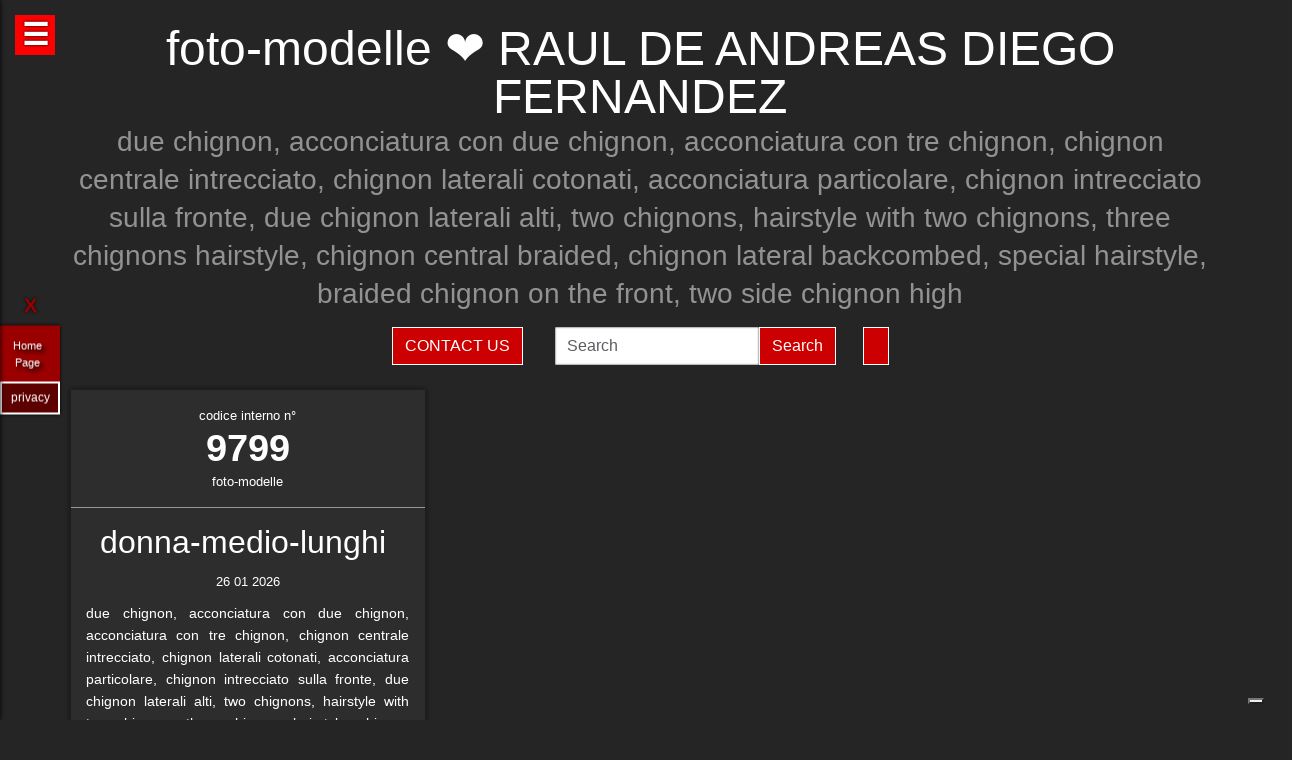

--- FILE ---
content_type: text/html; charset=UTF-8
request_url: https://foto-modelle.com/hairstylist-raul-de-andreas-diego-fernandez-9799.html
body_size: 36712
content:
<!-- QuestaEpaginaBianca --><!-- no cache page in cerco-offro.it --><!DOCTYPE html>
<html lang="it" xml:lang="it">
    <head> <!-- Google Tag Manager -->
<script>(function(w,d,s,l,i){w[l]=w[l]||[];w[l].push({'gtm.start':
    new Date().getTime(),event:'gtm.js'});var f=d.getElementsByTagName(s)[0],
    j=d.createElement(s),dl=l!='dataLayer'?'&l='+l:'';j.async=true;j.src=
    'https://www.googletagmanager.com/gtm.js?id='+i+dl;f.parentNode.insertBefore(j,f);
    })(window,document,'script','dataLayer','GTM-WCJ4VS4');</script>
<!-- End Google Tag Manager -->



<script type="application/ld+json">{ "@context": "https://schema.org", "@type": "WebPage", "name": "foto-modelle.com - Tutto quello che stai cercando per la tua bellezza ed i tuoi capelli", "logo": "https://globelife.com/_nuovo_globelife/img/logos/globelife_number_one_large.png", "image": "https://globelife.com/_nuovo_globelife/img/logos/globelife_number_one_large.png", "url":"https://foto-modelle.com/pagineBianche/api.php?paginaRichiesta=hairstylist-raul-de-andreas-diego-fernandez&lingua=it&ipRemoto=3.138.112.116&countryCode=it&debug=&httpHost=foto-modelle.com&idFromUri=9799", "description": "Esistono diverse tipologie di tinture per capelli. Possiamo distinguere quelle vegetali, quelle metalliche, quelle temporanee ed infine quelle sintetiche. Con il termine generico tinture si fa principalmente riferimento a quelle sintetiche. Tinture vegetali : Qui il termine tintura è utilizzato impropriamente. Infatti, queste sostanze non sono in grado di colorare l'intero capello in maniera uniforme, ma si limitano a conferirgli riflessi colorati. Tinture per capelliLe tinture vegetali si estraggono dalle piante, sono poco allergizzanti e/o irritanti ma hanno una gamma limitata di colori. Una volta applicate, si legano al capello con legami deboli ad idrogeno, per cui il colore conferito ha una resistenza temporanea e non permanente. L'henné è una sostanza vegetale colorante in grado di conferire ai capelli scuri una colorazione rosso-arancione con riflessi ramati, mentre sui capelli biondi o chiari produce riflessi color rosso-carota. Un'altra sostanza vegetale è l'AZULENE, che viene estratto dalla camomilla tramite spremitura delle sommità fiorite. L'azulene è un riflessante per capelli biondi o chiari. La terza sostanza vegetale colorante è l'INDACO, che viene estratto per macerazione dalle piante appartenenti alla famiglia delle Indigofere. L'indaco di per sé dà una colorazione blu; per questo lo si utilizza in associazione con l'henné allo scopo di donare ai capelli un riflesso rosso-brunastro. La molecola responsabile della colorazione blu è l'indacano, che a sua volta tramite idrolisi origina indossile, il quale verrà ossidato formando l'indaco. Tinture graduali o metalliche Queste tinture conferiscono al capello il colore desiderato in maniera molto graduale, per cui sono necessarie ripetute applicazioni. Le tinture graduali sono principalmente composte da sali metallici in grado di formare ossidi metallici, o di reagire con composti contenenti zolfo (originando solfuri metallici), come per esempio cheratina, cistina e cisteina. I sali in questione sono acetato di piombo e sali di bismuto, di rame, di nikel, di cobalto o manganese. La formulazione colorante tipo è quella del piombo acetato in soluzione acquosa di glicerina; essa presenta una serie di caratteristiche: Lavora molto lentamente per conferire la colorazione desiderata . Accentua la colorazione dei capelli scuri . Oltre all'acetato di piombo si può utilizzare il nitrato d'argento (AgNO3), che viene solamente impiegato in prodotti per ciglia e sopracciglia. La concentrazione massima è del 4%. Questa sostanza conferisce una colorazione nera brillante alla luce, perché a contatto con essa il nitrato d'argento origina argento puro. Il nitrato di argento presenta una certa tossicità per l'uomo; infatti sul prodotto viene riportata la dicitura “può essere nocivo, tenere lontano dagli occhi”.", "disambiguatingDescription": "I parrucchieri curano la salute dei capelli nei saloni di bellezza ed estetica,con acconciature di stile per foto moda-capelli e vendita di prodotti per la cura dei capelli.", "relatedLink": [ "https://globelife.com/beautybazar/en/", "https://globelife.com/parrucchieri-italia/", "https://globelife.com/hairfashiongallery/", "https://globelife.com/beautybazar/en/", "https://globelife.com/en/hairstylists-accessories/", "https://globelife.com/en/top100-hairstylists/" ], "about": "Esistono diverse tipologie di tinture per capelli. Possiamo distinguere quelle vegetali, quelle metalliche, quelle temporanee ed infine quelle sintetiche. Con il termine generico tinture si fa principalmente riferimento a quelle sintetiche. Tinture vegetali : Qui il termine tintura è utilizzato impropriamente. Infatti, queste sostanze non sono in grado di colorare l'intero capello in maniera uniforme, ma si limitano a conferirgli riflessi colorati. Tinture per capelliLe tinture vegetali si estraggono dalle piante, sono poco allergizzanti e/o irritanti ma hanno una gamma limitata di colori. Una volta applicate, si legano al capello con legami deboli ad idrogeno, per cui il colore conferito ha una resistenza temporanea e non permanente. L'henné è una sostanza vegetale colorante in grado di conferire ai capelli scuri una colorazione rosso-arancione con riflessi ramati, mentre sui capelli biondi o chiari produce riflessi color rosso-carota. Un'altra sostanza vegetale è l'AZULENE, che viene estratto dalla camomilla tramite spremitura delle sommità fiorite. L'azulene è un riflessante per capelli biondi o chiari. La terza sostanza vegetale colorante è l'INDACO, che viene estratto per macerazione dalle piante appartenenti alla famiglia delle Indigofere. L'indaco di per sé dà una colorazione blu; per questo lo si utilizza in associazione con l'henné allo scopo di donare ai capelli un riflesso rosso-brunastro. La molecola responsabile della colorazione blu è l'indacano, che a sua volta tramite idrolisi origina indossile, il quale verrà ossidato formando l'indaco. Tinture graduali o metalliche Queste tinture conferiscono al capello il colore desiderato in maniera molto graduale, per cui sono necessarie ripetute applicazioni. Le tinture graduali sono principalmente composte da sali metallici in grado di formare ossidi metallici, o di reagire con composti contenenti zolfo (originando solfuri metallici), come per esempio cheratina, cistina e cisteina. I sali in questione sono acetato di piombo e sali di bismuto, di rame, di nikel, di cobalto o manganese. La formulazione colorante tipo è quella del piombo acetato in soluzione acquosa di glicerina; essa presenta una serie di caratteristiche: Lavora molto lentamente per conferire la colorazione desiderata . Accentua la colorazione dei capelli scuri . Oltre all'acetato di piombo si può utilizzare il nitrato d'argento (AgNO3), che viene solamente impiegato in prodotti per ciglia e sopracciglia. La concentrazione massima è del 4%. Questa sostanza conferisce una colorazione nera brillante alla luce, perché a contatto con essa il nitrato d'argento origina argento puro. Il nitrato di argento presenta una certa tossicità per l'uomo; infatti sul prodotto viene riportata la dicitura “può essere nocivo, tenere lontano dagli occhi”.", "keywords": " Tinture Capelli, parrucchieri, capelli, salute, saloni di bellezza, foto moda capelli, acconciaturem, estetica, vendita, cura calvizie, Tinture Capelli, caduta capelli, colorazione, colpi di sole, balayages, meches, shatush, deja-vu, Tinture Capelli, vendita prodotti per capelli, vendita prodotti per parrucchieri, vendita articoli per parrucchieri, vendita phon, vendita asciugacapelli, vendita piastre per capelli, vendita forbici per taglio capelli, vendita cure riscrescita capelli, vendita cure anticaduta capelli, Tinture Capelli, vendita kerastase, vendita protoplasmina, vendita parrucche, vendita olio d'argan, vendita moroccanoil, vendita parlux phon, vendita spazzole per capelli, vendita pettini di legno, vendita abbigliamento per parrucchieri, Tinture Capelli, vendita tinture per capelli, vendita shampoo speciali capelli, vendita arredamento parrucchieri, vendita corsi parrucchieri, affari, miglior prezzo, outlet prodotti capelli", "inLanguage": ["it-IT"], "author":{ "@type": "LocalBusiness", "name": "EDIZIONI HP", "image": "https://globelife.com/_nuovo_globelife/img/logos/globelife_number_one_large.png", "legalName": "Edizioni Hp s.r.l.", "founder": "Roberto Trussardi", "foundingDate": "15/05/1994", "foundingLocation": "San Vittore Olona", "vatID": "P.IVA 09161130969", "description": "www.GLOBElife.com is the only provider specialized in hair fashion. With more than 25.000 visitors per day and translated in 38 languages, we can help you improving your Site's Position on the Search Engines Results. There is no doubt that our high position, certified by Alexa/Amazon (55.751 in the World and 2.261 in Italy), will allow you to rise the rank due to 25.000 visits on our website per day. Since www.GLOBElife.com has 1600 domains in the network, it's one of the top ranking sites among all those working in our field, so, adding your link to our web portal will promote general visibility of your page. Consequently, your website will increase its position placement in search engines. Our professional web is what you are looking for. We have more than 17.000 contacts of International Suppliers (Wholesalers and Distributors), 20.000 contacts of Italian hairstylists, 94.000 contacts of International Hairstylists and Exhibitions, 3.000 of Italian and International Companies' contacts, you can use through our DEM (Direct Email Marketing) to 'talk' to the world. We can create a Spot page directly linked to your personal Website to help you increasing your business and visibility. In the Spot there will be a section called MyNEWS, that we update with your adv material every three weeks. Our Spots are user friendly, responsive, they can be seen on every technological device (smartphone, iPhone, iPad, tablet), they are realized in html5 and they are SEO oriented. We can realize your personalized App in which you can communicate to your clients your promotions, new collections, info about your Salon and news from the Fashion world. Our App is supported both by iOS and Android. We can support you through our Social Networks: 30 Facebook Pages dedicated to the Hair and Fashion World daily updated. An Instagram profile daily updated with the best international creations of the most famous Hairstylists coming from all over the world. If you think your new Hairfashion Collection is what we are looking for, you can send your high res pics to us, with the complete credits and we will publish them on our CUBE magazine and online on our portal in the Hair Collection Section, if chosen by our artistic director. GLOBElife is also a Publishing House and we have different printed magazine: BeautyBazar is the only encyclopedic catalog that includes all of the best professional products, fornitures and accessories. You can buy a page in our catalog to sponsor your professional products, a coated adv page and a box in which to include your address if you are a wholesaler. STILEcapelli, our high fashion magazine, a collection of the best international hair creations realized by the most famous hairdresser all over the world, in which you can buy a short article in the 'Galà delle Novità' section to talk about yours luxury goodies. BeautyBazar Fashion, a short magazine in which you can have your four personalized covers, realized by our graphic designer with your photos and adv materials. If you represent an Exhibition and you are looking for a media sponsor, www.GLOBElife.com is your gold mine: we are already the Official Web Sponsor of Alternative Hair Show (UK) and Media Sponsor of: Salon International (London UK), Salon Look (Madrid ES), Show Positivo (Madrid ES), Expo Beauty Show (Mexico City MX), Cosmoprof (IT), On Hair (IT) and so many others. We can promote your Exhibition from the beginning by including your Banner on our Homepage, your Fair in our 'Today' Section, sending a DEM to our Database, posting your news on our Social Networks and writing an article in our Online Journal Gossip&amp; News, a daily updated space in which you can find the latest novelties from the Hair and Fashion world. If you join the Network, please contact us by sending an email to or calling us, GLOBElife is looking forward to meet you!", "slogan": "World of Hairfashion and Beauty Business", "address":{ "@type": "PostalAddress", "addressLocality": "San Vittore Olona", "addressRegion": "MI", "streetAddress": "Via 1 Maggio 11/13", "postalCode": "20028", "addressCountry": "it"}, "telephone": "+39-0331-170-63-28", "email": "info@globelife.com", "url": "https://globelife.com/", "sameAs": "https://globelife.com/", "areaServed":{ "@type": "GeoShape", "addressCountry": "it"}, "geo":{ "@type": "GeoCoordinates", "latitude": "45.58714494516189", "longitude": "8.943969665214876"}, "hasMap": "https://www.google.com/maps/place/Globelife/@45.5871272,8.9431387,18.5z/data=!4m5!3m4!1s0x478692901875b8c5:0x42a37357183910b2!8m2!3d45.5869948!4d8.9435727", "priceRange": "€100 - €5000", "currenciesAccepted": "EUR", "paymentAccepted": "Cash, Credit Card, PayPal, ByBankTransferInAdvance, ByInvoice"}}
</script>



<meta http-equiv="Content-Type" content="text/html; charset=utf-8" />
<meta name="viewport" content="width=device-width, height=device-height, initial-scale=1, shrink-to-fit=no, user-scalable=no minimum-scale=1.0, maximum-scale=1.0">
<meta charset="utf-8">
<meta http-equiv="X-UA-Compatible" content="IE=edge" />

<title>foto-modelle ☎️ RAUL DE ANDREAS DIEGO FERNANDEZ ❤️ GLOBELIFE ☎️ </title>        
<meta name="description" content="foto-modelle ☎️ RAUL DE ANDREAS DIEGO FERNANDEZ - due chignon, acconciatura con due chignon, acconciatura con tre chignon, chignon centrale intrecciato, chignon laterali cotonati, acconciatura particolare, chignon intrecciato sulla fronte, due chignon laterali alti, two chignons, hairstyle with two chignons, three chignons hairstyle, chignon central braided, chignon lateral backcombed, special hairstyle, braided chignon on the front, two side chignon high ❤️ GLOBELIFE ☎️ ">
<meta name="keywords" content="portale, migliori, parrucchieri, top, prodotti, professionali, hairstylists, artisti, moda, capelli">

<meta name='robots' content='index, all'>
<meta name='language' content='it'>
<meta name="content-language" content="it" />
<meta name="copyright" content="&copy; cerco-offro.it" />

<meta property="og:url"           content="https://cerco-offro.it/" />
<meta property="og:type"          content="website" />
<meta property="og:title"         content="RAUL DE ANDREAS DIEGO FERNANDEZ" />
<meta property="og:description"   content="" />
<meta property="og:image"         content="globelifePerFB.png" />
<meta name="twitter:card" content="summary">
<meta name="twitter:site" content="@https://cerco-offro.it/">
<meta name="theme-color" content="#212121">
<meta name="msapplication-TileColor" content="#212121">
<meta name="device" content="desktop">
<meta itemprop="image" content="https://cerco-offro.it/slides-home/globelife.png">
<meta name="twitter:image" content="https://cerco-offro.it/slides-home/globelife.png">
<meta name="is-redirect" content="false">
<meta name="twitter:title" content="foto-modelle ☎️ RAUL DE ANDREAS DIEGO FERNANDEZ ❤️ GLOBELIFE ☎️ ">
<meta property="twitter:url" content="https://cerco-offro.it/">
<meta itemprop="description" content="description" content="foto-modelle ☎️ RAUL DE ANDREAS DIEGO FERNANDEZ - due chignon, acconciatura con due chignon, acconciatura con tre chignon, chignon centrale intrecciato, chignon laterali cotonati, acconciatura particolare, chignon intrecciato sulla fronte, due chignon laterali alti, two chignons, hairstyle with two chignons, three chignons hairstyle, chignon central braided, chignon lateral backcombed, special hairstyle, braided chignon on the front, two side chignon high ❤️ GLOBELIFE ☎️ ">
<meta name="twitter:description" content="description" content="foto-modelle ☎️ RAUL DE ANDREAS DIEGO FERNANDEZ - due chignon, acconciatura con due chignon, acconciatura con tre chignon, chignon centrale intrecciato, chignon laterali cotonati, acconciatura particolare, chignon intrecciato sulla fronte, due chignon laterali alti, two chignons, hairstyle with two chignons, three chignons hairstyle, chignon central braided, chignon lateral backcombed, special hairstyle, braided chignon on the front, two side chignon high ❤️ GLOBELIFE ☎️ ">
<meta itemprop="name" content="RAUL DE ANDREAS DIEGO FERNANDEZ">
        
<link rel="stylesheet" href="https://cdnjs.cloudflare.com/ajax/libs/twitter-bootstrap/5.3.2/css/bootstrap.min.css">
<link rel="stylesheet" href="https://use.fontawesome.com/releases/v5.8.2/css/all.css">


<link rel="stylesheet" href="https://cdnjs.cloudflare.com/ajax/libs/malihu-custom-scrollbar-plugin/3.1.5/jquery.mCustomScrollbar.css" />



<link rel="stylesheet" href="https://cerco-offro.it/contactUS/css/sweetalert2.min.css">
<link rel="stylesheet" href="https://cerco-offro.it/contactUS/css/toastr.min.css">
<link rel="stylesheet" href="https://cerco-offro.it/contactUS/css/ContactUsGlobelife.css">



<link rel="stylesheet" href="https://cerco-offro.it/pagineBianche/includes/css/styles2.css">
<link rel="stylesheet" href="https://cerco-offro.it/stylePagineAggiunte.css">
<link rel="icon" type="image/png" href="https://cerco-offro.it/favicon.png" />
<link rel="apple-touch-icon" sizes="180x180" href="https://cerco-offro.it/apple-touch-icon.png">
<link rel="icon" type="image/png" sizes="32x32" href="https://cerco-offro.it/favicon-32x32.png">
<link rel="icon" type="image/png" sizes="16x16" href="https://cerco-offro.it/favicon-16x16.png">

        
 </head>
    <body>
        <!-- Google Tag Manager (noscript) -->
<noscript><iframe src="https://www.googletagmanager.com/ns.html?id=GTM-WCJ4VS4"
    height="0" width="0" style="display:none;visibility:hidden"></iframe></noscript>
<!-- End Google Tag Manager (noscript) -->

<div id="fb-root"></div>
<script async defer crossorigin="anonymous" src="https://connect.facebook.net/it_IT/sdk.js#xfbml=1&version=v10.0&appId=449639185223164&autoLogAppEvents=1" nonce="AzzWEsUn"></script>
        <br>
        <div class="container">
            <div class="col-xxl-12 col-xl-12 col-lg-12 col-md-12 col-sm-12 col-xs-12 text-center pl-3 pr-3">
    <h1 class="text-white">foto-modelle ❤️ RAUL DE ANDREAS DIEGO FERNANDEZ</h1>
    <h2 class="font-weight-light font-italic text-white-50"><small>due chignon, acconciatura con due chignon, acconciatura con tre chignon, chignon centrale intrecciato, chignon laterali cotonati, acconciatura particolare, chignon intrecciato sulla fronte, due chignon laterali alti, two chignons, hairstyle with two chignons, three chignons hairstyle, chignon central braided, chignon lateral backcombed, special hairstyle, braided chignon on the front, two side chignon high</small></h2>
    <p class="text-white-50"></p>

</div>
<div class="row d-flex align-items-center justify-content-center">
    <div class="col-xl-10 col-12 d-flex flex-md-row flex-column align-items-center justify-content-center">
                    <a href="javascript:void(0)" onclick="openContactModal()">
                <button type="button" class="btn btn-md btn-danger border border-white rounded-0 text-white text-uppercase me-3 mb-md-0 mb-3">Contact Us</button>
            </a>
                            <form class="form-inline ms-3" action="https://www.gloobe.biz" target="_blank" method="get">
                <input class="form-control" name="q" placeholder="Search">
                <input type="hidden" name="s" value="1">
                <button type="submit" class="btn btn-danger rounded-0 ml-2 border border-white" alt="go">Search</button>
            </form>
                <div id="google_translate_element" class="ms-3 btn btn-md btn-danger border border-white rounded-0 text-white text-uppercase"></div>
    </div>
</div>
<script src="//translate.google.com/translate_a/element.js?cb=googleTranslateElementInit"></script>
<script>
    function googleTranslateElementInit() {
        new google.translate.TranslateElement({
            pageLanguage: 'it'
        }, 'google_translate_element');
    }
</script>


            <div class="row d-flex align-items-center justify-content-cente">
                <div class="col-12 pt-4">
                                                    <div id="clsContenitoreDati" class="container-fluid">
                                    <div class="wrapperMasonry">
                                        <div id="contenutoMasonry" class="masonry bordered">                                                
                                                                                                <div class="brick"  itemscope itemtype="https://schema.org/Brand">
                                                        <a href="https://hairfashion.sm/raul-de-andreas-diego-fernandez-9799.html">
                                                            <div class="brick_header">
                                                                <div class="number">
                                                                    codice interno n&deg;<br><span class="number-text">9799</span>
                                                                </div>
                                                                <div class="origin">foto-modelle<br></div>
                                                            </div>
                                                        </a>
                                                        <div class="brick_body">
                                                            <a href="https://hairfashion.sm/raul-de-andreas-diego-fernandez-9799.html">
                                                                <div class="maintitle"><h2><span itemprop="name">donna-medio-lunghi</span> <br></h2></div>
                                                                <div class="date">26 01 2026</div>
                                                                <article class='articolo'>
                                                                    <header class='testata'></header>
                                                                    <div itemprop="description">due chignon, acconciatura con due chignon, acconciatura con tre chignon, chignon centrale intrecciato, chignon laterali cotonati, acconciatura particolare, chignon intrecciato sulla fronte, due chignon laterali alti, two chignons, hairstyle with two chignons, three chignons hairstyle, chignon central braided, chignon lateral backcombed, special hairstyle, braided chignon on the front, two side chignon high</div>
                                                                        <div class="imgWrapper" data-src="https://globelife.com/hairfashion/photo/large/999-01.jpg">
                                                                            <img itemprop="image" class="img-fluid" src="https://globelife.com/hairfashion/photo/large/999-01.jpg" alt="donna-medio-lunghi@RAUL DE ANDREAS DIEGO FERNANDEZ" title="donna-medio-lunghi@RAUL DE ANDREAS DIEGO FERNANDEZ" data-src="https://globelife.com/hairfashion/photo/large/999-01.jpg">
                                                                        </div>
                                                                </article>
                                                            </a>
                                                            <br>
                                                            <a class="text-white number-text" href="https://hairfashion.sm/raul-de-andreas-diego-fernandez-9799.html">Clicca per avere più info...</a>

                                                                                                                    </div>
                                                    </div>
                                                    <div class="line" style="background-image: none !important; margin:30px 0px"></div>
                                                                                        </div>
                                    </div>
                                </div>
                                                </div>
            </div>
        </div>
        

<style>
    #menuTestoWrapper {
        position: fixed;
        width: 30%;
        height: 100vh;
        top: 0;
        padding: 20px 5px 20px 5px;
        background-color: #585757;
        left: -30%;
        box-shadow: 0px 0px 5px rgb(0 0 0);
        z-index: 999999999;
        transition: .3s linear all;
    }
    .menuTestoWrapperScrolled {
        left: 0% !important;
        transition: .3s linear all;
    }
    #contenitoreMenuTesto {
        position: relative;
        margin: 0px auto;
        width: calc(100% - 20px);
        height: 95vh;
        padding-right: 15px;
        overflow: auto;
    }
    #openMenuTesto {
        position: fixed;
        top: 15px;
        left: 15px;
        background: red;
        height: 40px;
        width: 40px;
        text-align: center;
    }
    #openMenuTesto p {
        font-family: sans-serif;
        color: white;
        font-size: 30px;
        font-weight: bold;
        text-align: center;
        line-height: 40px;
        text-shadow: 0px 0px 3px rgb(0 0 0);
        cursor: pointer;
        transition: all .3s;
    }
    p.text-uppercase.text-white.mb-1 {
        font-size: 90%;
    }
    p.text-light {
        font-size: 80% !important;
        color: #999999 !important;
    }

    /* CUSTOM SCROLLBAR */

    ::-webkit-scrollbar {
        width: 10px;
    }
    ::-webkit-scrollbar-track {
        background: transparent;
    }
    ::-webkit-scrollbar-thumb {
        background: #ff0000;
        cursor:grabbing
    }
    ::-webkit-scrollbar-thumb:hover {
        background: #cc0000;
    }
    .siteLink {
        font-family: Verdana, Arial, Tahoma, Helvetica, sans-serif, Tahoma;
        text-shadow: 3px 3px 4px #000;
        color: white;
        text-align: center;
        font-size: 11px;
        margin-left: 10px ;
        margin-top: 7px ;
        margin-right: 15px;
        margin-bottom: 10px;
    }
     #closeMenuTesto {
        position: relative;
        margin: 0px auto;
        text-align: right;
        padding-bottom: 0px;
    }
    #closeMenuTesto p {
        font-family: sans-serif ;
        color: red;
        font-size: 35px;
        font-weight: bold;
        text-align: right;
        line-height: 0px;
        text-shadow: 0px 0px 3px rgb(0 0 0);
        cursor: pointer;
        transition: all .3s;
        padding: 5px;
    }
    #closeMenuTesto p:hover {
        color: #ffffff ;
        transition: all .3s;
    }
    @media (max-width: 1100px) {
        #menuTestoWrapper {
            width: 50%;
            left: -50%;
        }
    }
    @media (max-width: 900px) {
        #menuTestoWrapper {
            width: 60%;
            left: -60%;
        }
    }
    @media (max-width:500px){
        #menuTestoWrapper {
            width: 80%;
            left: -80%;
        }
    }
    img, svg {
        vertical-align: middle;
        /* width: 75%; */
    }
    img.img-fluid{
        max-width: 100% !important;
    } 

</style>
<script>

    
    function closeMenuTesto(){
        document.getElementById('contenitoreMenuTesto').style.display='none';
        /* document.getElementById('menuTestoWrapper').style.width='20px '; */
        document.getElementById('openMenuTestoBtn').style.display='block';
        /* document.getElementById('menuTestoWrapper').style.top='3%'; */
        document.getElementById('menuTestoWrapper').classList.remove("menuTestoWrapperScrolled");

    }
    function openMenuTesto(){
        document.getElementById('contenitoreMenuTesto').style.display='block';
        document.getElementById('openMenuTestoBtn').style.display='none';
        document.getElementById('menuTestoWrapper').classList.add("menuTestoWrapperScrolled");
        /* document.getElementById('menuTestoWrapper').style.width='80%';
        document.getElementById('menuTestoWrapper').style.top='125%'; */

    }
</script>

<div id="openMenuTesto" onclick="return openMenuTesto()">
    <p id="openMenuTestoBtn">☰</p>
</div>
<div id="menuTestoWrapper">
    <div id="closeMenuTesto" onclick="return closeMenuTesto()">
        <p id="closeMenuTestoBtn">&times;</p>
    </div>
    <div id="contenitoreMenuTesto">
        <p class="text-uppercase text-red mb-8 text-center fs-5" style="color:red">MENU</p>
        <ul>

                        <li><a id="idTagAtoInfoParrucchieri" class="text-uppercase text-white mb-4 fs-4" style="text-decoration:none;" href="infoParrucchieri.php">
                Info per parrucchieri
            </a></li>

            <li><a id="idTagAtoLessico"  class="text-uppercase text-white mb-4 fs-4" style="text-decoration:none;" href="lessico-parrucchieri.php">
                Lessico - linguaggio parrucchieri
            </a></li>

            <li><a id="idTagAtoargomentiCorrelati"  class="text-uppercase text-white mb-4 fs-4" style="text-decoration:none;" href="argomenti-parrucchieri.php">
                Argomenti per parrucchieri
            </a></li>

            <li><a id="idTagAtodomainGroup"  class="text-uppercase text-white mb-4 fs-4" style="text-decoration:none;" href="domini-parrucchieri.php">
                Domain Group
            </a></li>
            
            <li><a id="idTagAtoHairstylistsInternational"  class="text-uppercase text-white mb-4 fs-4" style="text-decoration:none;" href="hairstylistsInternational.php">
                Stilisti moda capelli Internazionali
            </a></li>
            
            <li><a id="idTagAtoProductCategories"  class="text-uppercase text-white mb-4 fs-4" style="text-decoration:none;" href="categorie-prodotti-parrucchieri.php">
                Categorie Prodotti 
            </a></li>
            
            <li><a id="idTagAtoCities"  class="text-uppercase text-white mb-4 fs-4" style="text-decoration:none;" href="citta-parrucchieri.php">
                Città - Parrucchieri
            </a></li>
            
            <li><a id="idTagAtoBrands"  class="text-uppercase text-white mb-4 fs-4" style="text-decoration:none;" href="brands-parrucchieri.php">
                Marche - Brands
            </li></a>
        </ul>
    </div>
</div>





<div class="container">
    <div class="row d-flex align-items-center justify-content-center pb-5">
        <img style="max-width: 200px;" src="https://globelife.com/_nuovo_globelife/img/logos/globelife.png" alt="GLOBElife" title="GLOBElife">
    </div>
</div>


    <!-- srcDatiFOTOMODA - inizio -->
    <div class="container">
        <div class="row d-flex align-items-center justify-content-center">
            <h2 class="text-white text-center">Hairstylists</h2>
            <p>
                <a style="color: darkgrey;" href="https://foto-modelle.com/hairstylist--30957.html"></a> | <a style="color: darkgrey;" href="https://foto-modelle.com/hairstylist-a-cut-above-7701.html">A CUT ABOVE</a> | <a style="color: darkgrey;" href="https://foto-modelle.com/hairstylist-academy-de-ridder-william-glenn-engels-10207.html">ACADEMY DE RIDDER WILLIAM - GLENN ENGELS</a> | <a style="color: darkgrey;" href="https://foto-modelle.com/hairstylist-adam-bryant-sharon-peake-ethos-hairdressing-16164.html">ADAM BRYANT, SHARON PEAKE - ETHOS HAIRDRESSING</a> | <a style="color: darkgrey;" href="https://foto-modelle.com/hairstylist-adam-szabo-trevor-sorbie-8261.html">ADAM SZABO - TREVOR SORBIE</a> | <a style="color: darkgrey;" href="https://foto-modelle.com/hairstylist-adam-szabo-e-mai-ha-trevor-sorbie-8208.html">ADAM SZABO E MAI HA - TREVOR SORBIE</a> | <a style="color: darkgrey;" href="https://foto-modelle.com/hairstylist-adrian-pardo-28410.html">Adrián Pardo</a> | <a style="color: darkgrey;" href="https://foto-modelle.com/hairstylist-aj-blackadder-andrew-barton-8107.html">AJ BLACKADDER - ANDREW BARTON</a> | <a style="color: darkgrey;" href="https://foto-modelle.com/hairstylist-akin-konizi-727.html">AKIN KONIZI</a> | <a style="color: darkgrey;" href="https://foto-modelle.com/hairstylist-alan-keville-17813.html">ALAN KEVILLE</a> | <a style="color: darkgrey;" href="https://foto-modelle.com/hairstylist-alan-pereque-17930.html">ALAN PEREQUE</a> | <a style="color: darkgrey;" href="https://foto-modelle.com/hairstylist-alan-simpson-and-karen-storr-simpson-contemporary-hairdressing-23218.html">Alan Simpson and Karen Storr-Simpson - Contemporary Hairdressing</a> | <a style="color: darkgrey;" href="https://foto-modelle.com/hairstylist-albana-hair-club-pablo-navarro-10011.html">ALBANA HAIR CLUB PABLO NAVARRO</a> | <a style="color: darkgrey;" href="https://foto-modelle.com/hairstylist-alberto-manchado-alicia-navarro-and-ione-erice-25906.html">Alberto Manchado, Alicia Navarro and Ione Erice</a> | <a style="color: darkgrey;" href="https://foto-modelle.com/hairstylist-aleo-rosa-solaris-parrucchieri-8289.html">ALEO ROSA - SOLARIS PARRUCCHIERI</a> | <a style="color: darkgrey;" href="https://foto-modelle.com/hairstylist-alessandro-galetti-e-marco-marchesi-toni-guy-16275.html">ALESSANDRO GALETTI e MARCO MARCHESI - TONI&GUY</a> | <a style="color: darkgrey;" href="https://foto-modelle.com/hairstylist-alex-beltran-24682.html">Alex Beltran</a> | <a style="color: darkgrey;" href="https://foto-modelle.com/hairstylist-alex-scott-and-ollie-baxter-rainbow-room-international-11359.html">ALEX SCOTT AND OLLIE BAXTER - RAINBOW ROOM INTERNATIONAL</a> | <a style="color: darkgrey;" href="https://foto-modelle.com/hairstylist-alex-thaddeus-28394.html">Alex Thaddeus</a> | <a style="color: darkgrey;" href="https://foto-modelle.com/hairstylist-alexander-kirylium-miguel-silva-kilian-garrigos-inna-lipkovich-sk-style-barcelona-24585.html">Alexander  Kirylium, Miguel Silva, Kilian Garrigos, Inna Lipkovich - SK Style Barcelona</a> | <a style="color: darkgrey;" href="https://foto-modelle.com/hairstylist-alexander-kiryliuk-26022.html">Alexander Kiryliuk</a> | <a style="color: darkgrey;" href="https://foto-modelle.com/hairstylist-alexander-turnbull-6095.html">ALEXANDER TURNBULL</a> | <a style="color: darkgrey;" href="https://foto-modelle.com/hairstylist-alexis-ferrer-rafael-bueno-alfonso-martinez-25995.html">ALEXIS FERRER RAFAEL BUENO ALFONSO MARTINEZ</a> | <a style="color: darkgrey;" href="https://foto-modelle.com/hairstylist-alfredo-valero-y-miriam-mateo--25655.html">Alfredo Valero y Miriam Mateo </a> | <a style="color: darkgrey;" href="https://foto-modelle.com/hairstylist-alice-lee-toni-guy-8382.html">ALICE LEE - TONI&GUY</a> | <a style="color: darkgrey;" href="https://foto-modelle.com/hairstylist-alison-adams-and-martene-mallett-mode-hair-27147.html">Alison Adams and Martene Mallett, MODE Hair</a> | <a style="color: darkgrey;" href="https://foto-modelle.com/hairstylist-all-about-hair-by-olaf-2959.html">ALL ABOUT HAIR BY OLAF</a> | <a style="color: darkgrey;" href="https://foto-modelle.com/hairstylist-allan-mckechnie-31289.html">Allan Mckechnie</a> | <a style="color: darkgrey;" href="https://foto-modelle.com/hairstylist-allen-ruiz-20208.html">Allen Ruiz</a> | <a style="color: darkgrey;" href="https://foto-modelle.com/hairstylist-allen-ruiz-team-ruiz-salon-23581.html">Allen Ruiz Team - Ruiz Salon</a> | <a style="color: darkgrey;" href="https://foto-modelle.com/hairstylist-allilon-art-team-3833.html">ALLILON ART TEAM</a> | <a style="color: darkgrey;" href="https://foto-modelle.com/hairstylist-altin-ismaili-23573.html">Altin Ismaili</a> | <a style="color: darkgrey;" href="https://foto-modelle.com/hairstylist-alvaro-calvo-21878.html">Álvaro Calvo</a> | <a style="color: darkgrey;" href="https://foto-modelle.com/hairstylist-amparo-fernandez-e-jesus-vazquez-17581.html">AMPARO FERNANDEZ E JESUS VAZQUEZ</a> | <a style="color: darkgrey;" href="https://foto-modelle.com/hairstylist-amparo-fernandez-e-la-pelu-team-12028.html">AMPARO FERNANDEZ e LA PELU TEAM</a> | <a style="color: darkgrey;" href="https://foto-modelle.com/hairstylist-amy-sultan-15280.html">AMY SULTAN</a> | <a style="color: darkgrey;" href="https://foto-modelle.com/hairstylist-andi-hinteregger-20039.html">Andi Hinteregger</a> | <a style="color: darkgrey;" href="https://foto-modelle.com/hairstylist-andrew-collinge-6974.html">ANDREW COLLINGE</a> | <a style="color: darkgrey;" href="https://foto-modelle.com/hairstylist-andrew-collinge-creative-team-19759.html">Andrew Collinge Creative Team</a> | <a style="color: darkgrey;" href="https://foto-modelle.com/hairstylist-andrew-smith-26975.html">Andrew Smith</a> | <a style="color: darkgrey;" href="https://foto-modelle.com/hairstylist-angelo-di-pasca-nuva-beauty-spa-18989.html">ANGELO DI PASCA - NUVA BEAUTY & SPA</a> | <a style="color: darkgrey;" href="https://foto-modelle.com/hairstylist-angelo-seminara-5446.html">ANGELO SEMINARA</a> | <a style="color: darkgrey;" href="https://foto-modelle.com/hairstylist-angelo-vallillo-angelo-vallillo-academy-art-team-18391.html">ANGELO VALLILLO & ANGELO VALLILLO ACADEMY ART TEAM</a> | <a style="color: darkgrey;" href="https://foto-modelle.com/hairstylist-angelo-vallillo-zullo-e-holland-13222.html">ANGELO VALLILLO - ZULLO e HOLLAND</a> | <a style="color: darkgrey;" href="https://foto-modelle.com/hairstylist-angelo-vallillo-and-the-zulo-e-holland-art-team-15373.html">ANGELO VALLILLO AND THE ZULO e HOLLAND ART TEAM</a> | <a style="color: darkgrey;" href="https://foto-modelle.com/hairstylist-anna-barroca-21660.html">Anna Barroca</a> | <a style="color: darkgrey;" href="https://foto-modelle.com/hairstylist-anna-chapman-5455.html">ANNA CHAPMAN</a> | <a style="color: darkgrey;" href="https://foto-modelle.com/hairstylist-anna-pacitto-26369.html">Anna Pacitto</a> | <a style="color: darkgrey;" href="https://foto-modelle.com/hairstylist-anna-pavlicova-jana-vratna-jan-chvojka-vierka-banasova-zuzana-chromeckova-by-salon-petra-mechurova-17859.html">ANNA PAVLICOVA, JANA VRATNA, JAN CHVOJKA, VIERKA BANASOVA, ZUZANA CHROMECKOVA BY SALON PETRA MECHUROVA</a> | <a style="color: darkgrey;" href="https://foto-modelle.com/hairstylist-anne-veck-anne-veck-salons-21104.html">Anne Veck - Anne Veck Salons</a> | <a style="color: darkgrey;" href="https://foto-modelle.com/hairstylist-anteo-12267.html">ANTEO</a> | <a style="color: darkgrey;" href="https://foto-modelle.com/hairstylist-anthony-grant-jamie-stevens-21315.html">Anthony Grant - Jamie Stevens</a> | <a style="color: darkgrey;" href="https://foto-modelle.com/hairstylist-anthony-grant-from-jamie-stevens-25147.html">ANTHONY GRANT FROM JAMIE STEVENS</a> | <a style="color: darkgrey;" href="https://foto-modelle.com/hairstylist-anthony-john-salons-artistic-team-7713.html">ANTHONY JOHN SALONS ARTISTIC TEAM</a> | <a style="color: darkgrey;" href="https://foto-modelle.com/hairstylist-anthony-standing-e-rudy-rizzo-sanrizz-13097.html">ANTHONY STANDING e RUDY RIZZO - SANRIZZ</a> | <a style="color: darkgrey;" href="https://foto-modelle.com/hairstylist-antoinette-beenders-1174.html">ANTOINETTE BEENDERS</a> | <a style="color: darkgrey;" href="https://foto-modelle.com/hairstylist-antonio-palladino-4334.html">ANTONIO PALLADINO</a> | <a style="color: darkgrey;" href="https://foto-modelle.com/hairstylist-arjan-bevers-26982.html">Arjan Bevers</a> | <a style="color: darkgrey;" href="https://foto-modelle.com/hairstylist-art-hair-studios-it-26763.html">Art Hair Studios - IT</a> | <a style="color: darkgrey;" href="https://foto-modelle.com/hairstylist-arthica-4145.html">ARTHICA</a> | <a style="color: darkgrey;" href="https://foto-modelle.com/hairstylist-artistic-team-wow-trevor-sorbie-9051.html">ARTISTIC TEAM WOW - TREVOR SORBIE</a> | <a style="color: darkgrey;" href="https://foto-modelle.com/hairstylist-ashanti-kayias-30290.html">Ashanti Kayias</a> | <a style="color: darkgrey;" href="https://foto-modelle.com/hairstylist-ashley-stephanie-gamble-19486.html">Ashley & Stephanie Gamble</a> | <a style="color: darkgrey;" href="https://foto-modelle.com/hairstylist-baartmans-e-siegel-toni-guy-8384.html">BAARTMANS e SIEGEL - TONI&GUY</a> | <a style="color: darkgrey;" href="https://foto-modelle.com/hairstylist-beau-london-7092.html">BEAU LONDON</a> | <a style="color: darkgrey;" href="https://foto-modelle.com/hairstylist-beauty-underground-25676.html">Beauty Underground</a> | <a style="color: darkgrey;" href="https://foto-modelle.com/hairstylist-beguine-961.html">BEGUINE</a> | <a style="color: darkgrey;" href="https://foto-modelle.com/hairstylist-belle-sauvage-10487.html">BELLE SAUVAGE</a> | <a style="color: darkgrey;" href="https://foto-modelle.com/hairstylist-ben-driscoll-price-robert-john-15587.html">BEN DRISCOLL-PRICE - ROBERT JOHN</a> | <a style="color: darkgrey;" href="https://foto-modelle.com/hairstylist-beppe-and-marco-unali-19105.html">Beppe and Marco Unali</a> | <a style="color: darkgrey;" href="https://foto-modelle.com/hairstylist-beppe-e-marco-unali-20280.html">Beppe e Marco Unali</a> | <a style="color: darkgrey;" href="https://foto-modelle.com/hairstylist-bernadette-beswick-24454.html">Bernadette Beswick</a> | <a style="color: darkgrey;" href="https://foto-modelle.com/hairstylist-bernadette-beswick-stevie-english-26979.html">Bernadette Beswick & Stevie English</a> | <a style="color: darkgrey;" href="https://foto-modelle.com/hairstylist-bernat-sayol-salones-carlos-valiente-15562.html">Bernat Sayol - Salones Carlos Valiente</a> | <a style="color: darkgrey;" href="https://foto-modelle.com/hairstylist-bert-visser-toni-guy-8436.html">BERT VISSER - TONI&GUY</a> | <a style="color: darkgrey;" href="https://foto-modelle.com/hairstylist-betisa-orue-ugarte-6831.html">BETISA ORUE UGARTE</a> | <a style="color: darkgrey;" href="https://foto-modelle.com/hairstylist-bill-and-brodie-tsiknaris-28887.html">Bill and Brodie Tsiknaris</a> | <a style="color: darkgrey;" href="https://foto-modelle.com/hairstylist-bill-curie-26829.html">Bill Curie</a> | <a style="color: darkgrey;" href="https://foto-modelle.com/hairstylist-bloggs-artistic-team-25953.html">Bloggs Artistic Team</a> | <a style="color: darkgrey;" href="https://foto-modelle.com/hairstylist-blue-tit-london-15688.html">BLUE TIT LONDON</a> | <a style="color: darkgrey;" href="https://foto-modelle.com/hairstylist-bons-22450.html">Bons</a> | <a style="color: darkgrey;" href="https://foto-modelle.com/hairstylist-borja-carbonell-salones-carlos-valiente-15159.html">Borja Carbonell - Salones Carlos Valiente</a> | <a style="color: darkgrey;" href="https://foto-modelle.com/hairstylist-breakthrough-team-xtra-toni-guy-16094.html">BREAKTHROUGH TEAM XTRA - TONI&GUY</a> | <a style="color: darkgrey;" href="https://foto-modelle.com/hairstylist-brian-e-sandra-smith-8216.html">BRIAN e SANDRA SMITH</a> | <a style="color: darkgrey;" href="https://foto-modelle.com/hairstylist-brodietsiknaris-28820.html">BrodieTsiknaris</a> | <a style="color: darkgrey;" href="https://foto-modelle.com/hairstylist-bruno-barbeyrol-10169.html">BRUNO BARBEYROL</a> | <a style="color: darkgrey;" href="https://foto-modelle.com/hairstylist-cacf-parrucchieri-1304.html">CACF PARRUCCHIERI</a> | <a style="color: darkgrey;" href="https://foto-modelle.com/hairstylist-callum-standen-may-the-egg-15538.html">CALLUM STANDEN-MAY - THE EGG</a> | <a style="color: darkgrey;" href="https://foto-modelle.com/hairstylist-cally-borg-art-team-28510.html">Cally Borg Art Team</a> | <a style="color: darkgrey;" href="https://foto-modelle.com/hairstylist-candice-mckay--20991.html">Candice Mckay </a> | <a style="color: darkgrey;" href="https://foto-modelle.com/hairstylist-carl-keeley-15432.html">CARL KEELEY</a> | <a style="color: darkgrey;" href="https://foto-modelle.com/hairstylist-carli-aplin-2140.html">CARLI APLIN</a> | <a style="color: darkgrey;" href="https://foto-modelle.com/hairstylist-carlo-bay-8376.html">CARLO BAY</a> | <a style="color: darkgrey;" href="https://foto-modelle.com/hairstylist-carlos-buendia-29678.html">Carlos Buendia</a> | <a style="color: darkgrey;" href="https://foto-modelle.com/hairstylist-carly-roberts-5125.html">CARLY ROBERTS</a> | <a style="color: darkgrey;" href="https://foto-modelle.com/hairstylist-carmelo-tortosa-alfonso-14113.html">CARMELO TORTOSA ALFONSO</a> | <a style="color: darkgrey;" href="https://foto-modelle.com/hairstylist-carmen-sanchez-moruno-pimienta-verde-6835.html">CARMEN SANCHEZ MORUNO - PIMIENTA VERDE</a> | <a style="color: darkgrey;" href="https://foto-modelle.com/hairstylist-carolina-rosenberger-6240.html">CAROLINA ROSENBERGER</a> | <a style="color: darkgrey;" href="https://foto-modelle.com/hairstylist-caroline-sanderson-ego-hair-design-26451.html">Caroline Sanderson Ego Hair Design</a> | <a style="color: darkgrey;" href="https://foto-modelle.com/hairstylist-caroline-sanderson-claire-mcintyre-ego-hair-design-inverness-16423.html">CAROLINE SANDERSON, CLAIRE MCINTYRE - EGO HAIR DESIGN INVERNESS</a> | <a style="color: darkgrey;" href="https://foto-modelle.com/hairstylist-casey-coleman-18716.html">CASEY COLEMAN</a> | <a style="color: darkgrey;" href="https://foto-modelle.com/hairstylist-caterina-di-biase-denman-brand-ambassador-21949.html">Caterina Di Biase - Denman Brand Ambassador</a> | <a style="color: darkgrey;" href="https://foto-modelle.com/hairstylist-chad-demchuk-19807.html">Chad Demchuk</a> | <a style="color: darkgrey;" href="https://foto-modelle.com/hairstylist-charlie-brackney-19985.html">Charlie Brackney</a> | <a style="color: darkgrey;" href="https://foto-modelle.com/hairstylist-charlie-price-katie-nielsen-30046.html">Charlie Price Katie Nielsen</a> | <a style="color: darkgrey;" href="https://foto-modelle.com/hairstylist-charlotte-mensah-hair-lounge-13367.html">CHARLOTTE MENSAH - HAIR LOUNGE</a> | <a style="color: darkgrey;" href="https://foto-modelle.com/hairstylist-charo-garcia-22687.html">Charo García</a> | <a style="color: darkgrey;" href="https://foto-modelle.com/hairstylist-charo-garcia-salon-ilitia-23630.html">Charo García - Salon Ilitia</a> | <a style="color: darkgrey;" href="https://foto-modelle.com/hairstylist-cherie-falco-kinky-curly-straight-16785.html">CHERIE FALCO - KINKY CURLY STRAIGHT</a> | <a style="color: darkgrey;" href="https://foto-modelle.com/hairstylist-cheryl-bryson-bryson-hare-scozia-26230.html">Cheryl Bryson @ Bryson & Hare - SCOZIA</a> | <a style="color: darkgrey;" href="https://foto-modelle.com/hairstylist-chey-gale-artique-hair-studio--21751.html">Chey Gale - Artique Hair Studio </a> | <a style="color: darkgrey;" href="https://foto-modelle.com/hairstylist-chie-sato-toni-guy-8419.html">CHIE SATO - TONI&GUY</a> | <a style="color: darkgrey;" href="https://foto-modelle.com/hairstylist-chris-foster-8200.html">CHRIS FOSTER</a> | <a style="color: darkgrey;" href="https://foto-modelle.com/hairstylist-chris-merrick-19128.html">Chris Merrick</a> | <a style="color: darkgrey;" href="https://foto-modelle.com/hairstylist-christel-lundqvist-6035.html">CHRISTEL LUNDQVIST</a> | <a style="color: darkgrey;" href="https://foto-modelle.com/hairstylist-christiano-lanza-20073.html">Christiano Lanza</a> | <a style="color: darkgrey;" href="https://foto-modelle.com/hairstylist-christine-margossian-9356.html">CHRISTINE MARGOSSIAN</a> | <a style="color: darkgrey;" href="https://foto-modelle.com/hairstylist-christophe-gaillet-3170.html">CHRISTOPHE GAILLET</a> | <a style="color: darkgrey;" href="https://foto-modelle.com/hairstylist-christophe-nicolas-biot-soglam--10790.html">Christophe Nicolas Biot SoGlam!</a> | <a style="color: darkgrey;" href="https://foto-modelle.com/hairstylist-chrystofer-benson-24659.html">Chrystofer Benson</a> | <a style="color: darkgrey;" href="https://foto-modelle.com/hairstylist-chumba-6039.html">CHUMBA</a> | <a style="color: darkgrey;" href="https://foto-modelle.com/hairstylist-cinzia-parrucchieri-5757.html">CINZIA PARRUCCHIERI</a> | <a style="color: darkgrey;" href="https://foto-modelle.com/hairstylist-class-salon-education-style-5847.html">CLASS SALON EDUCATION STYLE</a> | <a style="color: darkgrey;" href="https://foto-modelle.com/hairstylist-clayde-baumann-d-j-ambrose-17515.html">CLAYDE BAUMANN - D&J AMBROSE</a> | <a style="color: darkgrey;" href="https://foto-modelle.com/hairstylist-clipso-artistic-team-360.html">CLIPSO ARTISTIC TEAM</a> | <a style="color: darkgrey;" href="https://foto-modelle.com/hairstylist-clubstar-art-team-2021-27358.html">Clubstar Art Team 2021</a> | <a style="color: darkgrey;" href="https://foto-modelle.com/hairstylist-colin-greaney-6800.html">COLIN GREANEY</a> | <a style="color: darkgrey;" href="https://foto-modelle.com/hairstylist-colour-project-2017-19930.html">Colour Project 2017</a> | <a style="color: darkgrey;" href="https://foto-modelle.com/hairstylist-contrasto-team-by-fanoli-26703.html">Contrasto Team by Fanoli</a> | <a style="color: darkgrey;" href="https://foto-modelle.com/hairstylist-cos-sakkas-26767.html">Cos Sakkas</a> | <a style="color: darkgrey;" href="https://foto-modelle.com/hairstylist-cos-sakkas-toni-guy-13375.html">COS SAKKAS - TONI&GUY</a> | <a style="color: darkgrey;" href="https://foto-modelle.com/hairstylist-cristiano-leuzzi-passion4fashion-academy-13935.html">CRISTIANO LEUZZI - PASSION4FASHION ACADEMY</a> | <a style="color: darkgrey;" href="https://foto-modelle.com/hairstylist-crystal-giles-18419.html">CRYSTAL GILES</a> | <a style="color: darkgrey;" href="https://foto-modelle.com/hairstylist-d-j-ambrose-artistic-team-10323.html">D&J AMBROSE ARTISTIC TEAM</a> | <a style="color: darkgrey;" href="https://foto-modelle.com/hairstylist-damien-johnston-23977.html">Damien Johnston</a> | <a style="color: darkgrey;" href="https://foto-modelle.com/hairstylist-daniel-jordan-13813.html">DANIEL JORDAN</a> | <a style="color: darkgrey;" href="https://foto-modelle.com/hairstylist-daniel-vister-27401.html">Daniel Vister</a> | <a style="color: darkgrey;" href="https://foto-modelle.com/hairstylist-daniele-pulia-by-toni-guy-8448.html">DANIELE PULIA BY TONI&GUY</a> | <a style="color: darkgrey;" href="https://foto-modelle.com/hairstylist-danny-richo-emma-bedwell-lewis-moore-molly-drummond-rhys-davidson-tyler-johnston-23510.html">Danny Richo, Emma Bedwell, Lewis Moore, Molly Drummond, Rhys Davidson & Tyler Johnston</a> | <a style="color: darkgrey;" href="https://foto-modelle.com/hairstylist-dare-2146.html">DARE</a> | <a style="color: darkgrey;" href="https://foto-modelle.com/hairstylist-darrel-starkey-safy-burton-nicola-kristel-26856.html">Darrel Starkey, Safy Burton, Nicola Kristel</a> | <a style="color: darkgrey;" href="https://foto-modelle.com/hairstylist-darren-ambrose-d-j-ambrose-12926.html">Darren Ambrose - D&J Ambrose</a> | <a style="color: darkgrey;" href="https://foto-modelle.com/hairstylist-darren-bain-hob-salons-13446.html">DARREN BAIN - HOB SALONS</a> | <a style="color: darkgrey;" href="https://foto-modelle.com/hairstylist-darryl-smith-e-terry-evans-14376.html">DARRYL SMITH e TERRY EVANS</a> | <a style="color: darkgrey;" href="https://foto-modelle.com/hairstylist-david-fergar-29450.html">David Fergar</a> | <a style="color: darkgrey;" href="https://foto-modelle.com/hairstylist-david-sanchez-rizos-6846.html">DAVID SANCHEZ - RIZOS</a> | <a style="color: darkgrey;" href="https://foto-modelle.com/hairstylist-david-siero-27457.html">David Siero</a> | <a style="color: darkgrey;" href="https://foto-modelle.com/hairstylist-dean-bradwell-22988.html">Dean Bradwell</a> | <a style="color: darkgrey;" href="https://foto-modelle.com/hairstylist-dean-jones-hairdressing-team-19167.html">Dean Jones Hairdressing Team</a> | <a style="color: darkgrey;" href="https://foto-modelle.com/hairstylist-dean-lawton-taylor-31042.html">Dean Lawton Taylor</a> | <a style="color: darkgrey;" href="https://foto-modelle.com/hairstylist-des-murray-30197.html">Des Murray</a> | <a style="color: darkgrey;" href="https://foto-modelle.com/hairstylist-desancho-estilistas-6859.html">DESANCHO ESTILISTAS</a> | <a style="color: darkgrey;" href="https://foto-modelle.com/hairstylist-desmond-murray-5557.html">DESMOND MURRAY</a> | <a style="color: darkgrey;" href="https://foto-modelle.com/hairstylist-dexter-johnson-30656.html">DEXTER JOHNSON</a> | <a style="color: darkgrey;" href="https://foto-modelle.com/hairstylist-domi-pinalli-28727.html">Domi Pinalli</a> | <a style="color: darkgrey;" href="https://foto-modelle.com/hairstylist-donna-mitchell-6587.html">DONNA MITCHELL</a> | <a style="color: darkgrey;" href="https://foto-modelle.com/hairstylist-donna-tovey-p-kai-hair-7190.html">DONNA TOVEY - P KAI HAIR</a> | <a style="color: darkgrey;" href="https://foto-modelle.com/hairstylist-dorothy-tsang-ontario-salon-11164.html">DOROTHY TSANG - ONTARIO SALON</a> | <a style="color: darkgrey;" href="https://foto-modelle.com/hairstylist-dove-palmer-26155.html">Dove Palmer</a> | <a style="color: darkgrey;" href="https://foto-modelle.com/hairstylist-dylan-brittain-esuzie-mcgill-rainbow-room-international-14103.html">DYLAN BRITTAIN eSUZIE MCGILL - RAINBOW ROOM INTERNATIONAL</a> | <a style="color: darkgrey;" href="https://foto-modelle.com/hairstylist-e-tautz-toni-guy-8411.html">E. TAUTZ - TONI&GUY</a> | <a style="color: darkgrey;" href="https://foto-modelle.com/hairstylist-edurne-senosiain-9618.html">EDURNE SENOSIAIN</a> | <a style="color: darkgrey;" href="https://foto-modelle.com/hairstylist-efi-davies-30527.html">Efi Davies</a> | <a style="color: darkgrey;" href="https://foto-modelle.com/hairstylist-ekaterina-toni-guy-10492.html">EKATERINA - TONI&GUY</a> | <a style="color: darkgrey;" href="https://foto-modelle.com/hairstylist-elisa-palomino-toni-guy-8416.html">ELISA PALOMINO - TONI&GUY</a> | <a style="color: darkgrey;" href="https://foto-modelle.com/hairstylist-elly-paynter-31108.html">Elly Paynter</a> | <a style="color: darkgrey;" href="https://foto-modelle.com/hairstylist-emiliano-vitale-and-lisa-muscat-vitale-17454.html">EMILIANO VITALE AND LISA MUSCAT VITALE</a> | <a style="color: darkgrey;" href="https://foto-modelle.com/hairstylist-emma-dixon-30491.html">Emma Dixon</a> | <a style="color: darkgrey;" href="https://foto-modelle.com/hairstylist-emma-gottwald-royals-hair-e-beauty-14093.html">EMMA GOTTWALD - ROYALS HAIR e BEAUTY</a> | <a style="color: darkgrey;" href="https://foto-modelle.com/hairstylist-enrique-serrano-20439.html">Enrique Serrano</a> | <a style="color: darkgrey;" href="https://foto-modelle.com/hairstylist-equipe-saglietto-1820.html">EQUIPE SAGLIETTO</a> | <a style="color: darkgrey;" href="https://foto-modelle.com/hairstylist-equipe-vins-for-noi-italian-fashion-style-21827.html">EQUIPE VINS for NOI ITALIAN FASHION STYLE</a> | <a style="color: darkgrey;" href="https://foto-modelle.com/hairstylist-eric-sammartano-laurent-legal-18905.html">ERIC SAMMARTANO - LAURENT LEGAL</a> | <a style="color: darkgrey;" href="https://foto-modelle.com/hairstylist-errol-douglas-27008.html">Errol Douglas</a> | <a style="color: darkgrey;" href="https://foto-modelle.com/hairstylist-esalon-saco-xavi-garcia-x-presion-11252.html">ESALON, SACO, XAVI GARCIA, X-PRESION</a> | <a style="color: darkgrey;" href="https://foto-modelle.com/hairstylist-esti-carton-nick-bland-cheryl-poulter-kathryn-dartnell-haringtons-hairdressing-15829.html">ESTI CARTON, NICK BLAND, CHERYL POULTER, KATHRYN DARTNELL - HARINGTONS HAIRDRESSING</a> | <a style="color: darkgrey;" href="https://foto-modelle.com/hairstylist-extro-modacapelli-26561.html">Extro' Modacapelli</a> | <a style="color: darkgrey;" href="https://foto-modelle.com/hairstylist-f-professional-22440.html">F. Professional</a> | <a style="color: darkgrey;" href="https://foto-modelle.com/hairstylist-f-a-m-e-team-2017-21091.html">F.A.M.E. Team 2017</a> | <a style="color: darkgrey;" href="https://foto-modelle.com/hairstylist-fabia-bruce-chloe-hunter-hannah-mcgrath-misha-mclean-joe-maughan-keely-passmore-young-artistic-team-23994.html">Fabia Bruce, Chloe Hunter, Hannah McGrath, Misha McLean, Joe Maughan, Keely Passmore - Young Artistic Team</a> | <a style="color: darkgrey;" href="https://foto-modelle.com/hairstylist-fabio-salsa-8167.html">FABIO SALSA</a> | <a style="color: darkgrey;" href="https://foto-modelle.com/hairstylist-fabrizio-del-buono-26937.html">Fabrizio Del Buono</a> | <a style="color: darkgrey;" href="https://foto-modelle.com/hairstylist-fabrizio-pecoraro-849.html">FABRIZIO PECORARO</a> | <a style="color: darkgrey;" href="https://foto-modelle.com/hairstylist-faevien-yee-a-cut-above-bangsarvillage-ii-assisted-8939.html">FAEVIEN YEE - A CUT ABOVE BANGSARVILLAGE II ASSISTED</a> | <a style="color: darkgrey;" href="https://foto-modelle.com/hairstylist-fame-team-27807.html">FAME Team</a> | <a style="color: darkgrey;" href="https://foto-modelle.com/hairstylist-fashion-style-culture-10067.html">FASHION STYLE CULTURE</a> | <a style="color: darkgrey;" href="https://foto-modelle.com/hairstylist-felicitas-hair-27562.html">Felicitas Hair</a> | <a style="color: darkgrey;" href="https://foto-modelle.com/hairstylist-felicitas-ordas--26053.html">Felicitas Ordás </a> | <a style="color: darkgrey;" href="https://foto-modelle.com/hairstylist-foxy-11938.html">FOXY</a> | <a style="color: darkgrey;" href="https://foto-modelle.com/hairstylist-francesco-group-art-team-20059.html">Francesco Group Art Team</a> | <a style="color: darkgrey;" href="https://foto-modelle.com/hairstylist-francesco-group-creative-team-3668.html">FRANCESCO GROUP CREATIVE TEAM</a> | <a style="color: darkgrey;" href="https://foto-modelle.com/hairstylist-franchi-hair-stylist-1144.html">FRANCHI HAIR STYLIST</a> | <a style="color: darkgrey;" href="https://foto-modelle.com/hairstylist-franco-scarpa-selvaggio-hairdressing-11119.html">Franco Scarpa - Selvaggio Hairdressing</a> | <a style="color: darkgrey;" href="https://foto-modelle.com/hairstylist-frank-apostolopoulos-creative-director-biba-australia-15928.html">FRANK APOSTOLOPOULOS, CREATIVE DIRECTOR BIBA AUSTRALIA</a> | <a style="color: darkgrey;" href="https://foto-modelle.com/hairstylist-gandini-team-842.html">GANDINI TEAM</a> | <a style="color: darkgrey;" href="https://foto-modelle.com/hairstylist-garbo-estilistas-isabel-jimenez-9634.html">GARBO ESTILISTAS ISABEL JIMENEZ</a> | <a style="color: darkgrey;" href="https://foto-modelle.com/hairstylist-garconne-4444.html">GARCONNE</a> | <a style="color: darkgrey;" href="https://foto-modelle.com/hairstylist-gareth-west-20738.html">Gareth West</a> | <a style="color: darkgrey;" href="https://foto-modelle.com/hairstylist-gary-forde-forde-hair-15703.html">GARY FORDE - FORDE HAIR</a> | <a style="color: darkgrey;" href="https://foto-modelle.com/hairstylist-gary-hooker-michael-young-1091.html">Gary Hooker & Michael Young</a> | <a style="color: darkgrey;" href="https://foto-modelle.com/hairstylist-gary-hooker-michael-young-30022.html">Gary Hooker, Michael Young</a> | <a style="color: darkgrey;" href="https://foto-modelle.com/hairstylist-gary-taylor-15485.html">GARY TAYLOR</a> | <a style="color: darkgrey;" href="https://foto-modelle.com/hairstylist-gary-taylor-edward-co-hairdressers-23784.html">Gary Taylor - Edward & Co hairdressers</a> | <a style="color: darkgrey;" href="https://foto-modelle.com/hairstylist-gaspare-sparacia-12222.html">GASPARE SPARACIA</a> | <a style="color: darkgrey;" href="https://foto-modelle.com/hairstylist-genialita-in-testa-28306.html">Genialità In Testa</a> | <a style="color: darkgrey;" href="https://foto-modelle.com/hairstylist-george-demirtas-toni-guy-16223.html">GEORGE DEMIRTAS - TONI&GUY</a> | <a style="color: darkgrey;" href="https://foto-modelle.com/hairstylist-george-french-22676.html">George French</a> | <a style="color: darkgrey;" href="https://foto-modelle.com/hairstylist-gertru-jimenez-19150.html">Gertru Jiménez</a> | <a style="color: darkgrey;" href="https://foto-modelle.com/hairstylist-gianluca-greghi-pucci-22314.html">Gianluca Greghi - Pucci</a> | <a style="color: darkgrey;" href="https://foto-modelle.com/hairstylist-gianmarco-serretti-daniele-serretti-group-6930.html">GIANMARCO SERRETTI - DANIELE SERRETTI GROUP</a> | <a style="color: darkgrey;" href="https://foto-modelle.com/hairstylist-gianni-piu-527.html">GIANNI PIU</a> | <a style="color: darkgrey;" href="https://foto-modelle.com/hairstylist-gina-conway-aveda-salons-and-spa-23490.html">Gina Conway - Aveda Salons and Spa</a> | <a style="color: darkgrey;" href="https://foto-modelle.com/hairstylist-giorgio-parrivecchio-tony-ros-salon-james-hair-fashion-club-22444.html">Giorgio Parrivecchio & Tony Ros Salon - James Hair Fashion Club</a> | <a style="color: darkgrey;" href="https://foto-modelle.com/hairstylist-gogen-team-18694.html">GOGEN TEAM</a> | <a style="color: darkgrey;" href="https://foto-modelle.com/hairstylist-goloka-25457.html">Goloka</a> | <a style="color: darkgrey;" href="https://foto-modelle.com/hairstylist-gonzalo-zarauza-19849.html">Gonzalo Zarauza</a> | <a style="color: darkgrey;" href="https://foto-modelle.com/hairstylist-gpparrucchieri-15121.html">GPPARRUCCHIERI</a> | <a style="color: darkgrey;" href="https://foto-modelle.com/hairstylist-great-lengths-10417.html">GREAT LENGTHS</a> | <a style="color: darkgrey;" href="https://foto-modelle.com/hairstylist-gs-peluqueros-4163.html">GS PELUQUEROS</a> | <a style="color: darkgrey;" href="https://foto-modelle.com/hairstylist-guy-kramer-7770.html">GUY KRAMER</a> | <a style="color: darkgrey;" href="https://foto-modelle.com/hairstylist-guy-kremer-jonny-engstrom-giuseppe-manco-matu-krug-18298.html">GUY KREMER, JONNY ENGSTROM, GIUSEPPE MANCO, MATU KRUG</a> | <a style="color: darkgrey;" href="https://foto-modelle.com/hairstylist-hackett-toni-guy-10509.html">HACKETT - TONI&GUY</a> | <a style="color: darkgrey;" href="https://foto-modelle.com/hairstylist-hair-rainbow-room-international-artistic-team-24922.html">Hair - Rainbow Room International Artistic Team</a> | <a style="color: darkgrey;" href="https://foto-modelle.com/hairstylist-hair-e-fashion-9076.html">HAIR e FASHION</a> | <a style="color: darkgrey;" href="https://foto-modelle.com/hairstylist-hair-studiomario-254.html">HAIR STUDIOMARIO</a> | <a style="color: darkgrey;" href="https://foto-modelle.com/hairstylist-hairdotcom-23139.html">Hairdotcom</a> | <a style="color: darkgrey;" href="https://foto-modelle.com/hairstylist-hairing-donnarumma-13965.html">HAIRING DONNARUMMA</a> | <a style="color: darkgrey;" href="https://foto-modelle.com/hairstylist-hannes-steinmetz-steinmetz-bundy-privatsalon-21469.html">Hannes Steinmetz - Steinmetz-Bundy Privatsalon</a> | <a style="color: darkgrey;" href="https://foto-modelle.com/hairstylist-hans-beers-and-soma-rahimi-26411.html">Hans Beers and Soma Rahimi</a> | <a style="color: darkgrey;" href="https://foto-modelle.com/hairstylist-hans-beers-javier-ansotegui-julienne-zwering-hans-beers-hair-stage-21856.html">Hans Beers, Javier Ansotegui, Julienne Zwering - Hans Beers Hair Stage</a> | <a style="color: darkgrey;" href="https://foto-modelle.com/hairstylist-hardy-amies-toni-guy-10516.html">HARDY AMIES - TONI&GUY</a> | <a style="color: darkgrey;" href="https://foto-modelle.com/hairstylist-hare-bone-27514.html">Hare&Bone</a> | <a style="color: darkgrey;" href="https://foto-modelle.com/hairstylist-haringtons-artistic-team-5580.html">HARINGTONS ARTISTIC TEAM</a> | <a style="color: darkgrey;" href="https://foto-modelle.com/hairstylist-harriet-blackburn-14680.html">HARRIET BLACKBURN</a> | <a style="color: darkgrey;" href="https://foto-modelle.com/hairstylist-harry-boocock-1534.html">HARRY BOOCOCK</a> | <a style="color: darkgrey;" href="https://foto-modelle.com/hairstylist-harry-boocock-chris-horsman-the-hair-studio-7026.html">HARRY BOOCOCK, CHRIS HORSMAN - THE HAIR STUDIO</a> | <a style="color: darkgrey;" href="https://foto-modelle.com/hairstylist-hayley-quinlin-20335.html">Hayley Quinlin</a> | <a style="color: darkgrey;" href="https://foto-modelle.com/hairstylist-heads-salons-academy-israel-25245.html">Heads Salons & Academy Israel</a> | <a style="color: darkgrey;" href="https://foto-modelle.com/hairstylist-helen-kewell-q-hair-and-beauty-fellowship-project-2013-8769.html">HELEN KEWELL - Q HAIR AND BEAUTY-FELLOWSHIP PROJECT 2013</a> | <a style="color: darkgrey;" href="https://foto-modelle.com/hairstylist-helen-tether-22544.html">Helen Tether</a> | <a style="color: darkgrey;" href="https://foto-modelle.com/hairstylist-helen-thomson-21631.html">Helen Thomson</a> | <a style="color: darkgrey;" href="https://foto-modelle.com/hairstylist-hide-saiga-naoki-kosho-toni-guy-10607.html">HIDE SAIGA, NAOKI KOSHO - TONI&GUY</a> | <a style="color: darkgrey;" href="https://foto-modelle.com/hairstylist-high-quality-1001.html">HIGH QUALITY</a> | <a style="color: darkgrey;" href="https://foto-modelle.com/hairstylist-hob-academy-27347.html">Hob Academy</a> | <a style="color: darkgrey;" href="https://foto-modelle.com/hairstylist-holly-scanlan-april-allen-natalie-nurray-rachel-robertson-spoiled-hairdressing-8606.html">HOLLY SCANLAN, APRIL ALLEN, NATALIE NURRAY, RACHEL ROBERTSON - SPOILED HAIRDRESSING</a> | <a style="color: darkgrey;" href="https://foto-modelle.com/hairstylist-hooker-young-28528.html">Hooker & Young</a> | <a style="color: darkgrey;" href="https://foto-modelle.com/hairstylist-hooker-young-30881.html">HOOKER YOUNG</a> | <a style="color: darkgrey;" href="https://foto-modelle.com/hairstylist-i-sargassi-artistic-team-937.html">I SARGASSI ARTISTIC TEAM</a> | <a style="color: darkgrey;" href="https://foto-modelle.com/hairstylist-idhair-22298.html">IdHAIR</a> | <a style="color: darkgrey;" href="https://foto-modelle.com/hairstylist-idhair-international-art-team-21766.html">IdHAIR International Art Team</a> | <a style="color: darkgrey;" href="https://foto-modelle.com/hairstylist-imanol-oliver-15240.html">IMANOL OLIVER</a> | <a style="color: darkgrey;" href="https://foto-modelle.com/hairstylist-inanch-emir-and-anne-veck-inanch-london-23012.html">Inanch Emir and Anne Veck - Inanch London</a> | <a style="color: darkgrey;" href="https://foto-modelle.com/hairstylist-inma-linan-29111.html">Inma Liñán</a> | <a style="color: darkgrey;" href="https://foto-modelle.com/hairstylist-intercoiffure-icd-lab-12684.html">INTERCOIFFURE ICD LAB</a> | <a style="color: darkgrey;" href="https://foto-modelle.com/hairstylist-intercoiffure-mondial-27978.html">Intercoiffure Mondial</a> | <a style="color: darkgrey;" href="https://foto-modelle.com/hairstylist-ione-erice-20187.html">Ione Erice</a> | <a style="color: darkgrey;" href="https://foto-modelle.com/hairstylist-ione-erice-alberto-manchado-by-mikel-luzea-14654.html">IONE ERICE - ALBERTO MANCHADO BY MIKEL LUZEA</a> | <a style="color: darkgrey;" href="https://foto-modelle.com/hairstylist-ishoka-1090.html">ISHOKA</a> | <a style="color: darkgrey;" href="https://foto-modelle.com/hairstylist-isobel-eaton-20797.html">Isobel Eaton</a> | <a style="color: darkgrey;" href="https://foto-modelle.com/hairstylist-itely-hairfashion-14036.html">ITELY HAIRFASHION</a> | <a style="color: darkgrey;" href="https://foto-modelle.com/hairstylist-ivan-rodriguez-el-salon-hairdressing-club-24053.html">Ivan Rodriguez - El Salón Hairdressing Club</a> | <a style="color: darkgrey;" href="https://foto-modelle.com/hairstylist-j-7-artistic-team-4347.html">J 7 ARTISTIC TEAM</a> | <a style="color: darkgrey;" href="https://foto-modelle.com/hairstylist-j-7-group-31008.html">J 7 Group</a> | <a style="color: darkgrey;" href="https://foto-modelle.com/hairstylist-jack-lydia-mead-wolfe-24739.html">Jack & Lydia Mead-Wolfe</a> | <a style="color: darkgrey;" href="https://foto-modelle.com/hairstylist-jak-baker-at-bad-apple-hair-25859.html">Jak Baker at Bad Apple Hair</a> | <a style="color: darkgrey;" href="https://foto-modelle.com/hairstylist-jake-unger-31251.html">Jake Unger</a> | <a style="color: darkgrey;" href="https://foto-modelle.com/hairstylist-jake-unger-hob-salons--28712.html">Jake Unger HOB Salons </a> | <a style="color: darkgrey;" href="https://foto-modelle.com/hairstylist-james-abu-30220.html">James Abu</a> | <a style="color: darkgrey;" href="https://foto-modelle.com/hairstylist-james-forte-28924.html">James Forte</a> | <a style="color: darkgrey;" href="https://foto-modelle.com/hairstylist-james-whyte-16316.html">JAMES WHYTE</a> | <a style="color: darkgrey;" href="https://foto-modelle.com/hairstylist-james-whyte-soulhair-14257.html">JAMES WHYTE - SOULHAIR</a> | <a style="color: darkgrey;" href="https://foto-modelle.com/hairstylist-jamie-benny-rush-hair-10098.html">JAMIE BENNY - RUSH HAIR</a> | <a style="color: darkgrey;" href="https://foto-modelle.com/hairstylist-jamie-benny-sam-burnett-salon-24154.html">Jamie Benny - Sam Burnett Salon</a> | <a style="color: darkgrey;" href="https://foto-modelle.com/hairstylist-jamie-stevens-using-matrix-19711.html">Jamie Stevens Using Matrix</a> | <a style="color: darkgrey;" href="https://foto-modelle.com/hairstylist-janer-stewart-angels-8309.html">JANER STEWART - ANGELS</a> | <a style="color: darkgrey;" href="https://foto-modelle.com/hairstylist-jason-hall-assisted-by-mia-stronach-jason-hall-hairdressing-8828.html">JASON HALL ASSISTED BY MIA STRONACH - JASON HALL HAIRDRESSING</a> | <a style="color: darkgrey;" href="https://foto-modelle.com/hairstylist-jason-halls-27882.html">Jason Halls</a> | <a style="color: darkgrey;" href="https://foto-modelle.com/hairstylist-jason-kearns-1778.html">JASON KEARNS</a> | <a style="color: darkgrey;" href="https://foto-modelle.com/hairstylist-jason-liddiard-art-team-14324.html">JASON LIDDIARD ART TEAM</a> | <a style="color: darkgrey;" href="https://foto-modelle.com/hairstylist-jason-macphee-e-gordon-ritchie-rainbow-room-international-7016.html">JASON MACPHEE e GORDON RITCHIE - RAINBOW ROOM INTERNATIONAL</a> | <a style="color: darkgrey;" href="https://foto-modelle.com/hairstylist-jason-miller-charlie-miller-hairdressing-13066.html">JASON MILLER - CHARLIE MILLER HAIRDRESSING</a> | <a style="color: darkgrey;" href="https://foto-modelle.com/hairstylist-javier-madueno-jm-estilistas-6901.html">JAVIER MADUENO - JM ESTILISTAS</a> | <a style="color: darkgrey;" href="https://foto-modelle.com/hairstylist-javier-ventoso-28959.html">Javier Ventoso</a> | <a style="color: darkgrey;" href="https://foto-modelle.com/hairstylist-jean-luis-soria-gomez-27938.html">Jean Luis Soria Gomez</a> | <a style="color: darkgrey;" href="https://foto-modelle.com/hairstylist-jean-pierre-braganza-toni-guy-10522.html">JEAN PIERRE BRAGANZA - TONI&GUY</a> | <a style="color: darkgrey;" href="https://foto-modelle.com/hairstylist-jenni-tarrant-shaun-pollard-mitchell-biles-bond-hair-religion-21592.html">Jenni Tarrant, Shaun Pollard & Mitchell Biles - Bond Hair Religion</a> | <a style="color: darkgrey;" href="https://foto-modelle.com/hairstylist-jenny-pelter-westrow-22364.html">Jenny Pelter - Westrow</a> | <a style="color: darkgrey;" href="https://foto-modelle.com/hairstylist-jeppe-gregersen-24753.html">Jeppe Gregersen</a> | <a style="color: darkgrey;" href="https://foto-modelle.com/hairstylist-jerome-fendt-salon-le-quatre-21553.html">Jerome Fendt - Salon Le Quatre</a> | <a style="color: darkgrey;" href="https://foto-modelle.com/hairstylist-jesus-vazquez-29273.html">Jesùs Vazquez</a> | <a style="color: darkgrey;" href="https://foto-modelle.com/hairstylist-jfk-artistic-team-1536.html">JFK ARTISTIC TEAM</a> | <a style="color: darkgrey;" href="https://foto-modelle.com/hairstylist-jhon-gillespie-8670.html">JHON GILLESPIE</a> | <a style="color: darkgrey;" href="https://foto-modelle.com/hairstylist-jim-shaw-toni-guy-8428.html">JIM SHAW - TONI&GUY</a> | <a style="color: darkgrey;" href="https://foto-modelle.com/hairstylist-jim-shaw-and-daisy-carter-24757.html">Jim Shaw and Daisy Carter</a> | <a style="color: darkgrey;" href="https://foto-modelle.com/hairstylist-jj-savani-30738.html">JJ SAVANI</a> | <a style="color: darkgrey;" href="https://foto-modelle.com/hairstylist-joana-neves-26706.html">Joana Neves</a> | <a style="color: darkgrey;" href="https://foto-modelle.com/hairstylist-jodie-kirk-30769.html">Jodie Kirk</a> | <a style="color: darkgrey;" href="https://foto-modelle.com/hairstylist-joe-hemmings-esther-couchman-bloggs-salons-21297.html">Joe Hemmings & Esther Couchman - Bloggs Salons</a> | <a style="color: darkgrey;" href="https://foto-modelle.com/hairstylist-joe-nions-cutting-room-creative-4558.html">JOE NIONS - CUTTING ROOM CREATIVE</a> | <a style="color: darkgrey;" href="https://foto-modelle.com/hairstylist-joel-ibanez-maturana-29890.html">Joel Ibanez Maturana</a> | <a style="color: darkgrey;" href="https://foto-modelle.com/hairstylist-joey-scandizzo-20348.html">Joey Scandizzo</a> | <a style="color: darkgrey;" href="https://foto-modelle.com/hairstylist-jon-pulitano-16210.html">JON PULITANO</a> | <a style="color: darkgrey;" href="https://foto-modelle.com/hairstylist-jonathan-andrew-jamie-stevens-hair-11675.html">JONATHAN ANDREW - JAMIE STEVENS HAIR</a> | <a style="color: darkgrey;" href="https://foto-modelle.com/hairstylist-jonathan-andrew-for-fudge-professional-26665.html">Jonathan Andrew for Fudge Professional</a> | <a style="color: darkgrey;" href="https://foto-modelle.com/hairstylist-jonathan-fisher-27222.html">Jonathan Fisher</a> | <a style="color: darkgrey;" href="https://foto-modelle.com/hairstylist-jonathan-turner-hooker-young-16141.html">Jonathan Turner - Hooker & Young</a> | <a style="color: darkgrey;" href="https://foto-modelle.com/hairstylist-jordan-donegan-30974.html">Jordan Donegan</a> | <a style="color: darkgrey;" href="https://foto-modelle.com/hairstylist-jordan-irvine-8676.html">JORDAN IRVINE</a> | <a style="color: darkgrey;" href="https://foto-modelle.com/hairstylist-jordanna-cobella-cobella-and-beverly-c--18268.html">JORDANNA COBELLA - COBELLA AND BEVERLY C.</a> | <a style="color: darkgrey;" href="https://foto-modelle.com/hairstylist-jorge-de-sancho-6905.html">JORGE DE SANCHO</a> | <a style="color: darkgrey;" href="https://foto-modelle.com/hairstylist-jose-a-chamborro-santi-campos-19120.html">Jose A. Chamborro & Santi Campos</a> | <a style="color: darkgrey;" href="https://foto-modelle.com/hairstylist-jose-boix-20240.html">Jose Boix</a> | <a style="color: darkgrey;" href="https://foto-modelle.com/hairstylist-jose-siero-sile-peluqueros-kumenhair-x-presion-25987.html">JOSE SIERO - SILE PELUQUEROS KUMENHAIR X-PRESION</a> | <a style="color: darkgrey;" href="https://foto-modelle.com/hairstylist-jose-tellez-david-jimenez-gil-9903.html">JOSE TELLEZ DAVID JIMENEZ GIL</a> | <a style="color: darkgrey;" href="https://foto-modelle.com/hairstylist-jose-tellez-peluqueros-9654.html">JOSE TELLEZ PELUQUEROS</a> | <a style="color: darkgrey;" href="https://foto-modelle.com/hairstylist-josep-navarro-toni-guy-6892.html">JOSEP NAVARRO - TONI&GUY</a> | <a style="color: darkgrey;" href="https://foto-modelle.com/hairstylist-joseph-ferraro-halo-15989.html">JOSEPH FERRARO - HALO</a> | <a style="color: darkgrey;" href="https://foto-modelle.com/hairstylist-joseph-koniak-25723.html">Joseph Koniak</a> | <a style="color: darkgrey;" href="https://foto-modelle.com/hairstylist-josh-woodman-28031.html">Josh Woodman</a> | <a style="color: darkgrey;" href="https://foto-modelle.com/hairstylist-juan-luis-gomez-31365.html">Juan Luis Gomez</a> | <a style="color: darkgrey;" href="https://foto-modelle.com/hairstylist-juan-miguel-medialdea-25061.html">Juan Miguel Medialdea</a> | <a style="color: darkgrey;" href="https://foto-modelle.com/hairstylist-juanmy-medialdea-26034.html">Juanmy Medialdea</a> | <a style="color: darkgrey;" href="https://foto-modelle.com/hairstylist-jude-mc-ewen-toni-guy-10612.html">JUDE MC EWEN - TONI&GUY</a> | <a style="color: darkgrey;" href="https://foto-modelle.com/hairstylist-julian-dalrymple-20597.html">Julian Dalrymple</a> | <a style="color: darkgrey;" href="https://foto-modelle.com/hairstylist-julian-dalrymple-the-sitting-room-hairdressing-18945.html">JULIAN DALRYMPLE - THE SITTING ROOM HAIRDRESSING</a> | <a style="color: darkgrey;" href="https://foto-modelle.com/hairstylist-julian-kempster-andrew-collinge-hairdressing-14693.html">JULIAN KEMPSTER - ANDREW COLLINGE HAIRDRESSING</a> | <a style="color: darkgrey;" href="https://foto-modelle.com/hairstylist-kaliope-thomas-15667.html">KALIOPE THOMAS</a> | <a style="color: darkgrey;" href="https://foto-modelle.com/hairstylist-kapera-team-aveda-education-team--26386.html">Kapera Team & Aveda Education Team </a> | <a style="color: darkgrey;" href="https://foto-modelle.com/hairstylist-karen-hyam-atelier-hairdressing-and-beauty-rooms-8768.html">KAREN HYAM - ATELIER HAIRDRESSING AND BEAUTY ROOMS</a> | <a style="color: darkgrey;" href="https://foto-modelle.com/hairstylist-karen-thomson-kam-hair-body-spa-creative-team-23613.html">Karen Thomson - KAM Hair - Body Spa Creative Team</a> | <a style="color: darkgrey;" href="https://foto-modelle.com/hairstylist-karine-jackson-5621.html">KARINE JACKSON</a> | <a style="color: darkgrey;" href="https://foto-modelle.com/hairstylist-kati-suokas-27062.html">Kati Suokas</a> | <a style="color: darkgrey;" href="https://foto-modelle.com/hairstylist-katie-kennedy-e-steven-gasparetto-17880.html">KATIE KENNEDY E STEVEN GASPARETTO</a> | <a style="color: darkgrey;" href="https://foto-modelle.com/hairstylist-kay-mc-intyre-6264.html">KAY MC INTYRE</a> | <a style="color: darkgrey;" href="https://foto-modelle.com/hairstylist-keera-k-sira-toni-guy-ilford-23520.html">Keera K Sira - TONI&GUY Ilford</a> | <a style="color: darkgrey;" href="https://foto-modelle.com/hairstylist-keith-bryce-25600.html">Keith Bryce</a> | <a style="color: darkgrey;" href="https://foto-modelle.com/hairstylist-keith-hall-2292.html">KEITH HALL</a> | <a style="color: darkgrey;" href="https://foto-modelle.com/hairstylist-kelly-craven-salvatelli-toni-guy-6654.html">KELLY CRAVEN SALVATELLI - TONI&GUY</a> | <a style="color: darkgrey;" href="https://foto-modelle.com/hairstylist-kelly-wright-cayley-norman-toni-guy-10598.html">KELLY WRIGHT, CAYLEY NORMAN - TONI&GUY</a> | <a style="color: darkgrey;" href="https://foto-modelle.com/hairstylist-ken-picton-artistic-team-2307.html">KEN PICTON ARTISTIC TEAM</a> | <a style="color: darkgrey;" href="https://foto-modelle.com/hairstylist-kilian-garrigos-inna-lipkovich--26425.html">Kílian Garrigós, Inna Lipkovich </a> | <a style="color: darkgrey;" href="https://foto-modelle.com/hairstylist-kim-rance-6550.html">KIM RANCE</a> | <a style="color: darkgrey;" href="https://foto-modelle.com/hairstylist-kimm-koffijberg-5323.html">KIMM KOFFIJBERG</a> | <a style="color: darkgrey;" href="https://foto-modelle.com/hairstylist-kiran-sira-patty-toni-guy-10555.html">KIRAN SIRA-PATTY - TONI&GUY</a> | <a style="color: darkgrey;" href="https://foto-modelle.com/hairstylist-kirsten-mcintosh-11495.html">KIRSTEN MCINTOSH</a> | <a style="color: darkgrey;" href="https://foto-modelle.com/hairstylist-kobi-bokshish-intershape-hairstylists-15734.html">KOBI BOKSHISH, INTERSHAPE HAIRSTYLISTS</a> | <a style="color: darkgrey;" href="https://foto-modelle.com/hairstylist-kohsuke-4246.html">KOHSUKE</a> | <a style="color: darkgrey;" href="https://foto-modelle.com/hairstylist-kristijan-petek-ksfh-15063.html">KRISTIJAN PETEK - KSFH</a> | <a style="color: darkgrey;" href="https://foto-modelle.com/hairstylist-kristijan-petek-for-ksfh-24832.html">Kristijan Petek for KSFH</a> | <a style="color: darkgrey;" href="https://foto-modelle.com/hairstylist-krisztina-keresztes--27262.html">KRISZTINA KERESZTES </a> | <a style="color: darkgrey;" href="https://foto-modelle.com/hairstylist-krysia-west-26015.html">Krysia West</a> | <a style="color: darkgrey;" href="https://foto-modelle.com/hairstylist-ksfh-atelje-28119.html">KSFH Atelje</a> | <a style="color: darkgrey;" href="https://foto-modelle.com/hairstylist-kym-wyser-17887.html">KYM WYSER</a> | <a style="color: darkgrey;" href="https://foto-modelle.com/hairstylist-kyrsia-eddery-24836.html">Kyrsia Eddery</a> | <a style="color: darkgrey;" href="https://foto-modelle.com/hairstylist-l-oreal-professionnel-4850.html">L'OREAL PROFESSIONNEL</a> | <a style="color: darkgrey;" href="https://foto-modelle.com/hairstylist-la-andena-47.html">LA ANDENA</a> | <a style="color: darkgrey;" href="https://foto-modelle.com/hairstylist-la-barberia-de-gracia-9538.html">LA BARBERIA DE GRACIA</a> | <a style="color: darkgrey;" href="https://foto-modelle.com/hairstylist-landry-agres-27578.html">Landry Agres</a> | <a style="color: darkgrey;" href="https://foto-modelle.com/hairstylist-laura-manaira-laetitia-immordino-eric-zemmour-10616.html">LAURA MANAIRA, LAETITIA IMMORDINO - ERIC ZEMMOUR</a> | <a style="color: darkgrey;" href="https://foto-modelle.com/hairstylist-laurent-micas-fr-26219.html">Laurent Micas - FR</a> | <a style="color: darkgrey;" href="https://foto-modelle.com/hairstylist-layla-mac-arthur-and-dean-jones-3010.html">LAYLA MAC ARTHUR AND DEAN JONES</a> | <a style="color: darkgrey;" href="https://foto-modelle.com/hairstylist-le-bal-des-createurs-27671.html">Le Bal des Créateurs</a> | <a style="color: darkgrey;" href="https://foto-modelle.com/hairstylist-leigh-winsor-30214.html">Leigh Winsor</a> | <a style="color: darkgrey;" href="https://foto-modelle.com/hairstylist-lella-pepe-242.html">LELLA PEPE</a> | <a style="color: darkgrey;" href="https://foto-modelle.com/hairstylist-leo-bancroft-4720.html">LEO BANCROFT</a> | <a style="color: darkgrey;" href="https://foto-modelle.com/hairstylist-leo-barletta-329.html">LEO BARLETTA</a> | <a style="color: darkgrey;" href="https://foto-modelle.com/hairstylist-leonardo-hairebeauty-salons-alba-martinez-9987.html">LEONARDO HAIReBEAUTY SALONS ALBA MARTINEZ</a> | <a style="color: darkgrey;" href="https://foto-modelle.com/hairstylist-let-lew-25704.html">Let Lew</a> | <a style="color: darkgrey;" href="https://foto-modelle.com/hairstylist-lewis-moore-17923.html">LEWIS MOORE</a> | <a style="color: darkgrey;" href="https://foto-modelle.com/hairstylist-lewis-moore-lewis-moore-salons-21450.html">Lewis Moore - Lewis Moore Salons</a> | <a style="color: darkgrey;" href="https://foto-modelle.com/hairstylist-lidia-patrizia-20202.html">Lidia Patrizia</a> | <a style="color: darkgrey;" href="https://foto-modelle.com/hairstylist-lidia-rial-26797.html">Lidia Rial</a> | <a style="color: darkgrey;" href="https://foto-modelle.com/hairstylist-lisa-brandon-mckinnon-hair-design-11189.html">LISA BRANDON - MCKINNON HAIR DESIGN</a> | <a style="color: darkgrey;" href="https://foto-modelle.com/hairstylist-lisa-farrall-20161.html">Lisa Farrall</a> | <a style="color: darkgrey;" href="https://foto-modelle.com/hairstylist-lisa-polini--25021.html">Lisa Polini </a> | <a style="color: darkgrey;" href="https://foto-modelle.com/hairstylist-lisa-whiteman-webster-whiteman-20085.html">Lisa Whiteman, Webster Whiteman</a> | <a style="color: darkgrey;" href="https://foto-modelle.com/hairstylist-lisette-veldink-24146.html">Lisette Veldink</a> | <a style="color: darkgrey;" href="https://foto-modelle.com/hairstylist-lix-rojas-4171.html">LIX ROJAS</a> | <a style="color: darkgrey;" href="https://foto-modelle.com/hairstylist-lloyd-court-20254.html">Lloyd Court</a> | <a style="color: darkgrey;" href="https://foto-modelle.com/hairstylist-lou-clave-e-bianca-grey-14535.html">LOU CLAVE e BIANCA GREY</a> | <a style="color: darkgrey;" href="https://foto-modelle.com/hairstylist-louise-smith-toni-guy-6646.html">LOUISE SMITH - TONI&GUY</a> | <a style="color: darkgrey;" href="https://foto-modelle.com/hairstylist-luc-vincent-sophie-tessier-la-rousse-stephane-scotto-di-cesare-24258.html">Luc Vincent, Sophie Tessier La Rousse, Stephane Scotto Di Cesare</a> | <a style="color: darkgrey;" href="https://foto-modelle.com/hairstylist-luca-giubilei-e-ilaria-casini--6272.html">LUCA GIUBILEI E ILARIA CASINI </a> | <a style="color: darkgrey;" href="https://foto-modelle.com/hairstylist-luciana-sabariz-sabariz-hairists-17350.html">LUCIANA SABARIZ - SABARIZ HAIRISTS</a> | <a style="color: darkgrey;" href="https://foto-modelle.com/hairstylist-luciana-sabariz-and-norma-mejia-sabariz-hairtists-23734.html">Luciana Sabariz and Norma Mejia - SABARIZ Hairtists</a> | <a style="color: darkgrey;" href="https://foto-modelle.com/hairstylist-lucy-boodell-30745.html">Lucy Boodell</a> | <a style="color: darkgrey;" href="https://foto-modelle.com/hairstylist-luigi-annunziata-10454.html">LUIGI ANNUNZIATA</a> | <a style="color: darkgrey;" href="https://foto-modelle.com/hairstylist-luigi-buratti-1104.html">LUIGI BURATTI</a> | <a style="color: darkgrey;" href="https://foto-modelle.com/hairstylist-luigi-martini-e-master-team-sens-us-15028.html">LUIGI MARTINI E MASTER TEAM SENS.US</a> | <a style="color: darkgrey;" href="https://foto-modelle.com/hairstylist-luis-ramos-gianni-bach-isabel-melo-estela-lopes-krasimira-miteva-le-figaro-team-23598.html">Luis Ramos, Gianni Bach, Isabel Melo, Estela Lopes, Krasimira Miteva - Le Figaro Team</a> | <a style="color: darkgrey;" href="https://foto-modelle.com/hairstylist-macavi-6057.html">MACAVI</a> | <a style="color: darkgrey;" href="https://foto-modelle.com/hairstylist-mahogany-hairdressing-27914.html">Mahogany Hairdressing</a> | <a style="color: darkgrey;" href="https://foto-modelle.com/hairstylist-makeover-9891.html">MAKEOVER</a> | <a style="color: darkgrey;" href="https://foto-modelle.com/hairstylist-malisa-masci-18503.html">MALISA MASCI</a> | <a style="color: darkgrey;" href="https://foto-modelle.com/hairstylist-manuel-mon-6899.html">MANUEL MON</a> | <a style="color: darkgrey;" href="https://foto-modelle.com/hairstylist-manuel-soyyigit-toni-guy-16227.html">MANUEL SOYYIGIT - TONI&GUY</a> | <a style="color: darkgrey;" href="https://foto-modelle.com/hairstylist-marco-orea-malia-11725.html">MARCO OREA MALIA</a> | <a style="color: darkgrey;" href="https://foto-modelle.com/hairstylist-marco-perez-marco-pm-ivy-bravo-22355.html">Marco Pérez - Marco PM & Ivy Bravo</a> | <a style="color: darkgrey;" href="https://foto-modelle.com/hairstylist-marco-perez-mateo-estilistas-9498.html">MARCO PEREZ MATEO ESTILISTAS</a> | <a style="color: darkgrey;" href="https://foto-modelle.com/hairstylist-maria-montes-24861.html">Maria Montes</a> | <a style="color: darkgrey;" href="https://foto-modelle.com/hairstylist-maria-teresa-cazalla-27115.html">Maria Teresa Cazalla</a> | <a style="color: darkgrey;" href="https://foto-modelle.com/hairstylist-maria-rosa-salemi-18915.html">MARIA-ROSA SALEMI</a> | <a style="color: darkgrey;" href="https://foto-modelle.com/hairstylist-mark-hayes-sassoon-international-creative-director-18383.html">MARK HAYES, SASSOON INTERNATIONAL CREATIVE DIRECTOR</a> | <a style="color: darkgrey;" href="https://foto-modelle.com/hairstylist-mark-wolley-2378.html">MARK WOLLEY</a> | <a style="color: darkgrey;" href="https://foto-modelle.com/hairstylist-mark-wooley-and-the-electric-art-team-7731.html">MARK WOOLEY AND THE ELECTRIC ART TEAM</a> | <a style="color: darkgrey;" href="https://foto-modelle.com/hairstylist-marlies-moller-1078.html">MARLIES MOLLER</a> | <a style="color: darkgrey;" href="https://foto-modelle.com/hairstylist-marta-cid-garcia-wapa-m-6919.html">MARTA CID - GARCIA WAPA'M</a> | <a style="color: darkgrey;" href="https://foto-modelle.com/hairstylist-mary-alamine-e-blake-patterson-royals-hair-e-beauty-11461.html">MARY ALAMINE e BLAKE PATTERSON - ROYALS HAIR e BEAUTY</a> | <a style="color: darkgrey;" href="https://foto-modelle.com/hairstylist-massimo-avallone-2775.html">MASSIMO AVALLONE</a> | <a style="color: darkgrey;" href="https://foto-modelle.com/hairstylist-matjaz-cej-27129.html">Matjaž Cej</a> | <a style="color: darkgrey;" href="https://foto-modelle.com/hairstylist-matrix-3023.html">MATRIX</a> | <a style="color: darkgrey;" href="https://foto-modelle.com/hairstylist-matt-clarke-31128.html">Matt Clarke</a> | <a style="color: darkgrey;" href="https://foto-modelle.com/hairstylist-matthew-roskel-7723.html">MATTHEW ROSKEL</a> | <a style="color: darkgrey;" href="https://foto-modelle.com/hairstylist-mauro-situra-19363.html">Mauro Situra</a> | <a style="color: darkgrey;" href="https://foto-modelle.com/hairstylist-mauro-situra-aldo-coppola-10293.html">MAURO SITURA - ALDO COPPOLA</a> | <a style="color: darkgrey;" href="https://foto-modelle.com/hairstylist-max-elena-27775.html">Max & Elena</a> | <a style="color: darkgrey;" href="https://foto-modelle.com/hairstylist-max-hair-5826.html">MAX HAIR</a> | <a style="color: darkgrey;" href="https://foto-modelle.com/hairstylist-mayte-garrote-25738.html">Mayte Garrote</a> | <a style="color: darkgrey;" href="https://foto-modelle.com/hairstylist-melenie-tudor-en-route-hair-beauty-10393.html">MELENIE TUDOR - EN ROUTE HAIR & BEAUTY</a> | <a style="color: darkgrey;" href="https://foto-modelle.com/hairstylist-metod-tasic-12093.html">METOD TASIC</a> | <a style="color: darkgrey;" href="https://foto-modelle.com/hairstylist-mh-academy-9035.html">MH ACADEMY</a> | <a style="color: darkgrey;" href="https://foto-modelle.com/hairstylist-mia-carol-carol-bruguera-24377.html">Mia Carol - Carol Bruguera</a> | <a style="color: darkgrey;" href="https://foto-modelle.com/hairstylist-mia-dellicompagni-and-amy-sultan-18564.html">MIA DELLICOMPAGNI AND AMY SULTAN</a> | <a style="color: darkgrey;" href="https://foto-modelle.com/hairstylist-mic-styling-art-team-3558.html">MIC STYLING ART TEAM</a> | <a style="color: darkgrey;" href="https://foto-modelle.com/hairstylist-michael-del-bianco-5314.html">MICHAEL DEL BIANCO</a> | <a style="color: darkgrey;" href="https://foto-modelle.com/hairstylist-michael-memmet-tikadi-essex--10431.html">MICHAEL MEMMET - TIKADI ESSEX </a> | <a style="color: darkgrey;" href="https://foto-modelle.com/hairstylist-michael-piastrino-ibiza-hair-24189.html">Michael Piastrino - Ibiza Hair</a> | <a style="color: darkgrey;" href="https://foto-modelle.com/hairstylist-michael-rackett-20941.html">Michael Rackett</a> | <a style="color: darkgrey;" href="https://foto-modelle.com/hairstylist-michelle-griffin-1008.html">MICHELLE GRIFFIN</a> | <a style="color: darkgrey;" href="https://foto-modelle.com/hairstylist-michelle-jankovski-and-donato-artistic-team-11884.html">MICHELLE JANKOVSKI AND DONATO ARTISTIC TEAM</a> | <a style="color: darkgrey;" href="https://foto-modelle.com/hairstylist-michelle-rooney-25561.html">Michelle Rooney</a> | <a style="color: darkgrey;" href="https://foto-modelle.com/hairstylist-michelle-rooney-hooker-e-young-10138.html">MICHELLE ROONEY - HOOKER e YOUNG</a> | <a style="color: darkgrey;" href="https://foto-modelle.com/hairstylist-michelle-summers-davies-29291.html">Michelle Summers Davies</a> | <a style="color: darkgrey;" href="https://foto-modelle.com/hairstylist-michelle-thompson-at-bad-apple-hair-25861.html">Michelle Thompson at Bad Apple Hair</a> | <a style="color: darkgrey;" href="https://foto-modelle.com/hairstylist-miguel-garcia-and-daniel-sancho-29115.html">Miguel Garcia and Daniel Sancho</a> | <a style="color: darkgrey;" href="https://foto-modelle.com/hairstylist-miguel-rodenas-23932.html">Miguel Rodenas</a> | <a style="color: darkgrey;" href="https://foto-modelle.com/hairstylist-miharu-kobayashi-7635.html">MIHARU KOBAYASHI</a> | <a style="color: darkgrey;" href="https://foto-modelle.com/hairstylist-mikelah-jayde-riley-27743.html">Mikelah, Jayde Riley</a> | <a style="color: darkgrey;" href="https://foto-modelle.com/hairstylist-miketaylor-30582.html">MikeTaylor</a> | <a style="color: darkgrey;" href="https://foto-modelle.com/hairstylist-milena-marsic-glamour-team-salon-glamour-23645.html">Milena Marsic & Glamour Team @Salon Glamour</a> | <a style="color: darkgrey;" href="https://foto-modelle.com/hairstylist-milica-maksimovic-shishalica-5066.html">MILICA MAKSIMOVIC SHISHALICA</a> | <a style="color: darkgrey;" href="https://foto-modelle.com/hairstylist-minako-ume-shota-akaoka-toni-guy-10609.html">MINAKO UME, SHOTA AKAOKA - TONI&GUY</a> | <a style="color: darkgrey;" href="https://foto-modelle.com/hairstylist-mio-sota-by-trio-17941.html">MIO SOTA BY TRIO</a> | <a style="color: darkgrey;" href="https://foto-modelle.com/hairstylist-mirko-cheyenne-25326.html">Mirko Cheyenne</a> | <a style="color: darkgrey;" href="https://foto-modelle.com/hairstylist-mod-s-hair-608.html">MOD'S HAIR</a> | <a style="color: darkgrey;" href="https://foto-modelle.com/hairstylist-mode-hair-artistic-team-28403.html">MODE Hair Artistic Team</a> | <a style="color: darkgrey;" href="https://foto-modelle.com/hairstylist-montse-morella-e-morella-hair-center-12160.html">MONTSE MORELLA e MORELLA HAIR CENTER</a> | <a style="color: darkgrey;" href="https://foto-modelle.com/hairstylist-moody-metallic-s-4024.html">MOODY METALLIC'S</a> | <a style="color: darkgrey;" href="https://foto-modelle.com/hairstylist-muse-of-london-21863.html">Muse of London</a> | <a style="color: darkgrey;" href="https://foto-modelle.com/hairstylist-muse-of-london-art-team-23119.html">Muse of London Art Team</a> | <a style="color: darkgrey;" href="https://foto-modelle.com/hairstylist-natalie-cole-charlie-miller-18702.html">NATALIE COLE - CHARLIE MILLER</a> | <a style="color: darkgrey;" href="https://foto-modelle.com/hairstylist-neil-smith-barrie-stephen-hair-8678.html">NEIL SMITH - BARRIE STEPHEN HAIR</a> | <a style="color: darkgrey;" href="https://foto-modelle.com/hairstylist-nerea-garcia-toni-guy-7598.html">NEREA GARCIA - TONI&GUY</a> | <a style="color: darkgrey;" href="https://foto-modelle.com/hairstylist-nhf-inspire-2406.html">NHF INSPIRE</a> | <a style="color: darkgrey;" href="https://foto-modelle.com/hairstylist-nick-bland-by-haringtons-17865.html">NICK BLAND BY HARINGTONS</a> | <a style="color: darkgrey;" href="https://foto-modelle.com/hairstylist-nick-giardino-giardino-lifestyle-salon-and-academy-17364.html">NICK GIARDINO - GIARDINO LIFESTYLE SALON AND ACADEMY</a> | <a style="color: darkgrey;" href="https://foto-modelle.com/hairstylist-nick-malenko-royston-blythe-26318.html">Nick Malenko@Royston Blythe</a> | <a style="color: darkgrey;" href="https://foto-modelle.com/hairstylist-nick-tentis-sassoon-9091.html">NICK TENTIS - SASSOON</a> | <a style="color: darkgrey;" href="https://foto-modelle.com/hairstylist-nico-norris-19841.html">Nico Norris</a> | <a style="color: darkgrey;" href="https://foto-modelle.com/hairstylist-nikki-hazell-19187.html">Nikki Hazell</a> | <a style="color: darkgrey;" href="https://foto-modelle.com/hairstylist-nikki-porter-by-rubi-hair-malvern-17232.html">NIKKI PORTER BY RUBI HAIR MALVERN</a> | <a style="color: darkgrey;" href="https://foto-modelle.com/hairstylist-noel-halligan-and-corey-taylor-27145.html">Noel Halligan and Corey Taylor</a> | <a style="color: darkgrey;" href="https://foto-modelle.com/hairstylist-noi-italian-fashion-style-17826.html">NOI ITALIAN FASHION STYLE</a> | <a style="color: darkgrey;" href="https://foto-modelle.com/hairstylist-olga-garcia--26616.html">Olga García </a> | <a style="color: darkgrey;" href="https://foto-modelle.com/hairstylist-orea-malia-11263.html">OREA MALIÀ</a> | <a style="color: darkgrey;" href="https://foto-modelle.com/hairstylist-orrico-style-5028.html">ORRICO STYLE</a> | <a style="color: darkgrey;" href="https://foto-modelle.com/hairstylist-oscar-g-peluqueros-1020.html">ÓSCAR G PELUQUEROS</a> | <a style="color: darkgrey;" href="https://foto-modelle.com/hairstylist-p-kai-creative-team-19747.html">P.Kai Creative Team</a> | <a style="color: darkgrey;" href="https://foto-modelle.com/hairstylist-paco-lopez-29067.html">Paco Lopez</a> | <a style="color: darkgrey;" href="https://foto-modelle.com/hairstylist-passaro-roberto-mesones-3548.html">PASSARO ROBERTO MESONES</a> | <a style="color: darkgrey;" href="https://foto-modelle.com/hairstylist-passion4fashion-nrg-team-5084.html">PASSION4FASHION NRG TEAM</a> | <a style="color: darkgrey;" href="https://foto-modelle.com/hairstylist-paterson-sa-artistic-team-9070.html">PATERSON SA ARTISTIC TEAM</a> | <a style="color: darkgrey;" href="https://foto-modelle.com/hairstylist-patrick-cameron-assisted-by-jo-wilcox--17966.html">PATRICK CAMERON ASSISTED BY JO WILCOX </a> | <a style="color: darkgrey;" href="https://foto-modelle.com/hairstylist-patrick-cameron-marco-erbi-jo-wilcox-10155.html">PATRICK CAMERON, MARCO ERBI, JO WILCOX</a> | <a style="color: darkgrey;" href="https://foto-modelle.com/hairstylist-patrick-forini-toni-guy-8468.html">PATRICK FORINI - TONI&GUY</a> | <a style="color: darkgrey;" href="https://foto-modelle.com/hairstylist-patrizia-grecht-12056.html">PATRIZIA GRECHT</a> | <a style="color: darkgrey;" href="https://foto-modelle.com/hairstylist-paul-hawes-2423.html">PAUL HAWES</a> | <a style="color: darkgrey;" href="https://foto-modelle.com/hairstylist-paul-masci-18497.html">PAUL MASCI</a> | <a style="color: darkgrey;" href="https://foto-modelle.com/hairstylist-paul-stafford-17328.html">PAUL STAFFORD</a> | <a style="color: darkgrey;" href="https://foto-modelle.com/hairstylist-paul-stafford-with-zara-calhoun-and-amy-cartwright--13557.html">PAUL STAFFORD (WITH ZARA CALHOUN AND AMY CARTWRIGHT)</a> | <a style="color: darkgrey;" href="https://foto-modelle.com/hairstylist-paula-alonso-perez-24910.html">Paula Alonso Perez</a> | <a style="color: darkgrey;" href="https://foto-modelle.com/hairstylist-pelsynera-4175.html">PELSYNERA</a> | <a style="color: darkgrey;" href="https://foto-modelle.com/hairstylist-peluqueria-different-mayte-garrote-velez-9727.html">PELUQUERIA DIFFERENT MAYTE GARROTE VELEZ</a> | <a style="color: darkgrey;" href="https://foto-modelle.com/hairstylist-perry-patraszewski-andi-hinterigger-bradley-stratton-and-pont-smith-blue-tit-london-18034.html">PERRY PATRASZEWSKI, ANDI HINTERIGGER, BRADLEY STRATTON AND PONT SMITH, BLUE TIT LONDON</a> | <a style="color: darkgrey;" href="https://foto-modelle.com/hairstylist-pettenon-2427.html">PETTENON</a> | <a style="color: darkgrey;" href="https://foto-modelle.com/hairstylist-philip-bell-5928.html">PHILIP BELL</a> | <a style="color: darkgrey;" href="https://foto-modelle.com/hairstylist-pino-ciacia-2428.html">PINO CIACIA</a> | <a style="color: darkgrey;" href="https://foto-modelle.com/hairstylist-pino-troncone-28411.html">Pino Troncone</a> | <a style="color: darkgrey;" href="https://foto-modelle.com/hairstylist-pistoiesi-group-hairdressing-1160.html">PISTOIESI GROUP HAIRDRESSING</a> | <a style="color: darkgrey;" href="https://foto-modelle.com/hairstylist-polverini-team-27772.html">Polverini Team</a> | <a style="color: darkgrey;" href="https://foto-modelle.com/hairstylist-project-27157.html">Project</a> | <a style="color: darkgrey;" href="https://foto-modelle.com/hairstylist-project-men-29715.html">Project Men</a> | <a style="color: darkgrey;" href="https://foto-modelle.com/hairstylist-project-x-team-18047.html">PROJECT X TEAM</a> | <a style="color: darkgrey;" href="https://foto-modelle.com/hairstylist-rafael-bueno-20431.html">Rafael Bueno</a> | <a style="color: darkgrey;" href="https://foto-modelle.com/hairstylist-rafael-bueno-rafael-bueno-peluqueros-18318.html">RAFAEL BUENO - RAFAEL BUENO PELUQUEROS</a> | <a style="color: darkgrey;" href="https://foto-modelle.com/hairstylist-rafael-bueno-peluqueros-27629.html">Rafael Bueno Peluqueros</a> | <a style="color: darkgrey;" href="https://foto-modelle.com/hairstylist-ramiro-mata-30599.html">RAMIRO MATA</a> | <a style="color: darkgrey;" href="https://foto-modelle.com/hairstylist-rea-palmer-5413.html">REA PALMER</a> | <a style="color: darkgrey;" href="https://foto-modelle.com/hairstylist-reality-2908.html">REALITY</a> | <a style="color: darkgrey;" href="https://foto-modelle.com/hairstylist-ria-kulik-28581.html">Ria Kulik</a> | <a style="color: darkgrey;" href="https://foto-modelle.com/hairstylist-richard-apparicio-20460.html">Richard Apparicio</a> | <a style="color: darkgrey;" href="https://foto-modelle.com/hairstylist-richard-hensen-e-wilfred-zonneveld-dutchhaircutters-14304.html">RICHARD HENSEN e WILFRED ZONNEVELD - DUTCHHAIRCUTTERS</a> | <a style="color: darkgrey;" href="https://foto-modelle.com/hairstylist-richard-mannah-toni-guy-10554.html">RICHARD MANNAH - TONI&GUY</a> | <a style="color: darkgrey;" href="https://foto-modelle.com/hairstylist-richi-grisillo-carley-norman-toni-guy-10592.html">RICHI GRISILLO, CARLEY NORMAN - TONI&GUY</a> | <a style="color: darkgrey;" href="https://foto-modelle.com/hairstylist-roar-hair-and-beauty-courtney-cockburn--27166.html">ROAR Hair and Beauty/Courtney Cockburn </a> | <a style="color: darkgrey;" href="https://foto-modelle.com/hairstylist-roar-team-28734.html">ROAR Team</a> | <a style="color: darkgrey;" href="https://foto-modelle.com/hairstylist-robbie-and-sophie-bbhd-29072.html">Robbie and Sophie BBHD</a> | <a style="color: darkgrey;" href="https://foto-modelle.com/hairstylist-robbie-purves-24935.html">Robbie Purves</a> | <a style="color: darkgrey;" href="https://foto-modelle.com/hairstylist-robbie-purves-iain-irvine-28151.html">Robbie Purves & Iain Irvine</a> | <a style="color: darkgrey;" href="https://foto-modelle.com/hairstylist-robby-osselaer-and-sofie-schrauwen-27675.html">Robby Osselaer and Sofie Schrauwen</a> | <a style="color: darkgrey;" href="https://foto-modelle.com/hairstylist-robert-eaton-russell-eaton-salons-23661.html">Robert Eaton - Russell Eaton Salons</a> | <a style="color: darkgrey;" href="https://foto-modelle.com/hairstylist-robert-kirby-robert-kirby-london-17696.html">ROBERT KIRBY - ROBERT KIRBY LONDON</a> | <a style="color: darkgrey;" href="https://foto-modelle.com/hairstylist-robert-masciave-metropolis-hairdressing-15523.html">ROBERT MASCIAVE - METROPOLIS HAIRDRESSING</a> | <a style="color: darkgrey;" href="https://foto-modelle.com/hairstylist-robert-masciave-ceri-cushen-and-katy-brereton-metropolis-hairdressing-art-team-23472.html">Robert Masciave, Ceri Cushen and Katy Brereton - Metropolis Hairdressing Art Team</a> | <a style="color: darkgrey;" href="https://foto-modelle.com/hairstylist-robert-matthews-15420.html">ROBERT MATTHEWS</a> | <a style="color: darkgrey;" href="https://foto-modelle.com/hairstylist-roberto-carminati-5807.html">ROBERTO CARMINATI</a> | <a style="color: darkgrey;" href="https://foto-modelle.com/hairstylist-roberto-lorenzoni-icd-mondial-9170.html">ROBERTO LORENZONI - ICD MONDIAL</a> | <a style="color: darkgrey;" href="https://foto-modelle.com/hairstylist-roberto-poggi-2909.html">ROBERTO POGGI</a> | <a style="color: darkgrey;" href="https://foto-modelle.com/hairstylist-roch-lemay-31207.html">Roch Lemay</a> | <a style="color: darkgrey;" href="https://foto-modelle.com/hairstylist-roger-persson-fabio-miguel-amaral-cybtekk-hair-studio-11167.html">ROGER PERSSON, FÁBIO MIGUEL AMARAL - CYBTEKK HAIR STUDIO</a> | <a style="color: darkgrey;" href="https://foto-modelle.com/hairstylist-rohmir-toni-guy-10529.html">ROHMIR - TONI&GUY</a> | <a style="color: darkgrey;" href="https://foto-modelle.com/hairstylist-rolando-saez-sanhueza-18707.html">ROLANDO SAEZ SANHUEZA</a> | <a style="color: darkgrey;" href="https://foto-modelle.com/hairstylist-room97-5463.html">ROOM97</a> | <a style="color: darkgrey;" href="https://foto-modelle.com/hairstylist-ross-charles-ross-charles-hairdressing-18971.html">ROSS CHARLES - ROSS CHARLES HAIRDRESSING</a> | <a style="color: darkgrey;" href="https://foto-modelle.com/hairstylist-royals-artistic-team-19084.html">ROYALS ARTISTIC TEAM</a> | <a style="color: darkgrey;" href="https://foto-modelle.com/hairstylist-royston-blythe-katie-hubbard-2506.html">ROYSTON BLYTHE - KATIE HUBBARD</a> | <a style="color: darkgrey;" href="https://foto-modelle.com/hairstylist-rudi-rizzo-29146.html">Rudi Rizzo</a> | <a style="color: darkgrey;" href="https://foto-modelle.com/hairstylist-ruiz-salon-team-20054.html">Ruiz Salon Team</a> | <a style="color: darkgrey;" href="https://foto-modelle.com/hairstylist-russell-eaton-art-team-27178.html">Russell Eaton art Team</a> | <a style="color: darkgrey;" href="https://foto-modelle.com/hairstylist-ryan-forsythe-trevor-sorbie-17609.html">RYAN FORSYTHE - TREVOR SORBIE</a> | <a style="color: darkgrey;" href="https://foto-modelle.com/hairstylist-safy-b-26373.html">Safy B</a> | <a style="color: darkgrey;" href="https://foto-modelle.com/hairstylist-saint-algue-7509.html">SAINT ALGUE</a> | <a style="color: darkgrey;" href="https://foto-modelle.com/hairstylist-sally-montague-hair-group-art-team-13138.html">SALLY MONTAGUE HAIR GROUP ART TEAM</a> | <a style="color: darkgrey;" href="https://foto-modelle.com/hairstylist-sally-rogerson-22901.html">Sally Rogerson</a> | <a style="color: darkgrey;" href="https://foto-modelle.com/hairstylist-salon-gaudi-16844.html">SALON GAUDI</a> | <a style="color: darkgrey;" href="https://foto-modelle.com/hairstylist-salone-bice-6726.html">SALONE BICE</a> | <a style="color: darkgrey;" href="https://foto-modelle.com/hairstylist-salvador-oliver-25979.html">Salvador Oliver</a> | <a style="color: darkgrey;" href="https://foto-modelle.com/hairstylist-salvatore-fasano-11014.html">Salvatore Fasano</a> | <a style="color: darkgrey;" href="https://foto-modelle.com/hairstylist-sam-carpenter--22526.html">Sam Carpenter </a> | <a style="color: darkgrey;" href="https://foto-modelle.com/hairstylist-sam-james-cockayne-18515.html">SAM JAMES-COCKAYNE</a> | <a style="color: darkgrey;" href="https://foto-modelle.com/hairstylist-sam-kerr-natasha-mahey-jamie-stevens-hair-24529.html">Sam Kerr & Natasha Mahey - Jamie Stevens Hair</a> | <a style="color: darkgrey;" href="https://foto-modelle.com/hairstylist-sam-kerr-for-jamie-stevens-25185.html">Sam Kerr for Jamie Stevens</a> | <a style="color: darkgrey;" href="https://foto-modelle.com/hairstylist-sam-wall-19137.html">Sam Wall</a> | <a style="color: darkgrey;" href="https://foto-modelle.com/hairstylist-sandor-szel-figaro-team-14116.html">SANDOR SZEL - FIGARO TEAM</a> | <a style="color: darkgrey;" href="https://foto-modelle.com/hairstylist-sandro-crisci-5845.html">SANDRO CRISCI</a> | <a style="color: darkgrey;" href="https://foto-modelle.com/hairstylist-santilli-system-2519.html">SANTILLI SYSTEM</a> | <a style="color: darkgrey;" href="https://foto-modelle.com/hairstylist-sara-allsop-jock-robson-ella-thompson-30206.html">Sara Allsop, Jock Robson, Ella Thompson</a> | <a style="color: darkgrey;" href="https://foto-modelle.com/hairstylist-sarah-mculloch-30465.html">Sarah Mculloch</a> | <a style="color: darkgrey;" href="https://foto-modelle.com/hairstylist-sassoon-project-29795.html">Sassoon Project</a> | <a style="color: darkgrey;" href="https://foto-modelle.com/hairstylist-sauro-spadoni-1825.html">SAURO SPADONI</a> | <a style="color: darkgrey;" href="https://foto-modelle.com/hairstylist-scott-sloan-20090.html">Scott Sloan</a> | <a style="color: darkgrey;" href="https://foto-modelle.com/hairstylist-scott-smurthwaite-2522.html">SCOTT SMURTHWAITE</a> | <a style="color: darkgrey;" href="https://foto-modelle.com/hairstylist-seed-salon-art-team-18867.html">SEED SALON ART TEAM</a> | <a style="color: darkgrey;" href="https://foto-modelle.com/hairstylist-selvaggio-hairdressing--11124.html">Selvaggio Hairdressing </a> | <a style="color: darkgrey;" href="https://foto-modelle.com/hairstylist-sergio-verga-2915.html">SERGIO VERGA</a> | <a style="color: darkgrey;" href="https://foto-modelle.com/hairstylist-sexta-exencia-6927.html">SEXTA EXENCIA</a> | <a style="color: darkgrey;" href="https://foto-modelle.com/hairstylist-shane-henning-and-noddy-s-on-king-creative-team-15870.html">SHANE HENNING AND NODDY'S ON KING CREATIVE TEAM</a> | <a style="color: darkgrey;" href="https://foto-modelle.com/hairstylist-sharon-blain-7041.html">SHARON BLAIN</a> | <a style="color: darkgrey;" href="https://foto-modelle.com/hairstylist-shaun-hall-midlands-mark-leeson-mansfield-e-chesterfield-16439.html">SHAUN HALL MIDLANDS - MARK LEESON MANSFIELD e CHESTERFIELD</a> | <a style="color: darkgrey;" href="https://foto-modelle.com/hairstylist-shaun-mcintosh-toni-guy-16225.html">SHAUN MCINTOSH - TONI&GUY</a> | <a style="color: darkgrey;" href="https://foto-modelle.com/hairstylist-sheridan-rose-shaw-30158.html">Sheridan Rose Shaw</a> | <a style="color: darkgrey;" href="https://foto-modelle.com/hairstylist-sheriff-mehmet-and-the-envy-barber-team-envybarbers--21822.html">Sheriff Mehmet and the Envy Barber Team - Envybarbers </a> | <a style="color: darkgrey;" href="https://foto-modelle.com/hairstylist-sherri-jessee-6746.html">SHERRI JESSEE</a> | <a style="color: darkgrey;" href="https://foto-modelle.com/hairstylist-shogo-ideguchi-26065.html">Shogo Ideguchi</a> | <a style="color: darkgrey;" href="https://foto-modelle.com/hairstylist-silas-tsang-dorothy-tsang-20503.html">Silas Tsang & Dorothy Tsang</a> | <a style="color: darkgrey;" href="https://foto-modelle.com/hairstylist-silas-tsang-by-blushes-14214.html">SILAS TSANG BY BLUSHES</a> | <a style="color: darkgrey;" href="https://foto-modelle.com/hairstylist-sile-peluqueros-7605.html">SILE PELUQUEROS</a> | <a style="color: darkgrey;" href="https://foto-modelle.com/hairstylist-sile-peluqueros-carlos-siero-9570.html">SILE PELUQUEROS - CARLOS SIERO</a> | <a style="color: darkgrey;" href="https://foto-modelle.com/hairstylist-sile-peluqueros-jose-siero-6896.html">SILE PELUQUEROS - JOSE SIERO</a> | <a style="color: darkgrey;" href="https://foto-modelle.com/hairstylist-silvio-hauke-16188.html">SILVIO HAUKE</a> | <a style="color: darkgrey;" href="https://foto-modelle.com/hairstylist-simon-hill-sesh-22294.html">Simon Hill - SESH</a> | <a style="color: darkgrey;" href="https://foto-modelle.com/hairstylist-simon-khan-toni-guy-16216.html">SIMON KHAN - TONI&GUY</a> | <a style="color: darkgrey;" href="https://foto-modelle.com/hairstylist-simone-lee-17785.html">SIMONE LEE</a> | <a style="color: darkgrey;" href="https://foto-modelle.com/hairstylist-simple-hair-salons--20911.html">SIMPLE Hair Salons </a> | <a style="color: darkgrey;" href="https://foto-modelle.com/hairstylist-skylerm-mcdonald-5418.html">SKYLERM MCDONALD</a> | <a style="color: darkgrey;" href="https://foto-modelle.com/hairstylist-sophie-springett-toni-guy-13399.html">SOPHIE SPRINGETT - TONI&GUY</a> | <a style="color: darkgrey;" href="https://foto-modelle.com/hairstylist-sorin-craciun-27380.html">Sorin Craciun</a> | <a style="color: darkgrey;" href="https://foto-modelle.com/hairstylist-spencer-farrer-jones-6460.html">SPENCER FARRER JONES</a> | <a style="color: darkgrey;" href="https://foto-modelle.com/hairstylist-ssndor-szel-sasa-figaro-coiffure-24111.html">Ssndor Szel Sasa - Figaro Coiffure</a> | <a style="color: darkgrey;" href="https://foto-modelle.com/hairstylist-stacey-chalkley-beaux-amis-14771.html">STACEY CHALKLEY - BEAUX AMIS</a> | <a style="color: darkgrey;" href="https://foto-modelle.com/hairstylist-stefano-bugada-28166.html">Stefano Bugada</a> | <a style="color: darkgrey;" href="https://foto-modelle.com/hairstylist-steinmetz-bundy-privatsalon-27201.html">Steinmetz-Bundy privatsalon</a> | <a style="color: darkgrey;" href="https://foto-modelle.com/hairstylist-stephanie-ashley-gamble-23747.html">Stephanie & Ashley Gamble</a> | <a style="color: darkgrey;" href="https://foto-modelle.com/hairstylist-steve-rowbottom-westrow-13160.html">STEVE ROWBOTTOM - WESTROW</a> | <a style="color: darkgrey;" href="https://foto-modelle.com/hairstylist-steve-rowbottom-and-jody-toner-westrow-academy-14154.html">STEVE ROWBOTTOM AND JODY TONER - WESTROW ACADEMY</a> | <a style="color: darkgrey;" href="https://foto-modelle.com/hairstylist-steve-allyson-clewlow-linda-o-reilly-itely-hairfashion--10941.html">Steve, Allyson Clewlow, Linda O'Reilly - Itely Hairfashion </a> | <a style="color: darkgrey;" href="https://foto-modelle.com/hairstylist-steven-smart-13848.html">STEVEN SMART</a> | <a style="color: darkgrey;" href="https://foto-modelle.com/hairstylist-stevo-hair-academy-20520.html">Stevo Hair Academy</a> | <a style="color: darkgrey;" href="https://foto-modelle.com/hairstylist-stevo-pavlovic-3125.html">STEVO PAVLOVIC</a> | <a style="color: darkgrey;" href="https://foto-modelle.com/hairstylist-stevo-salon-academy-24985.html">Stevo salon & Academy</a> | <a style="color: darkgrey;" href="https://foto-modelle.com/hairstylist-stevo-salon-academy-team-26889.html">Stevo salon & Academy team</a> | <a style="color: darkgrey;" href="https://foto-modelle.com/hairstylist-stewart-2541.html">STEWART</a> | <a style="color: darkgrey;" href="https://foto-modelle.com/hairstylist-stress-exchange-creative-team-6770.html">STRESS EXCHANGE CREATIVE TEAM</a> | <a style="color: darkgrey;" href="https://foto-modelle.com/hairstylist-suzani-rain-28672.html">Suzani Rain</a> | <a style="color: darkgrey;" href="https://foto-modelle.com/hairstylist-suzie-clelland-marc-antoni-25163.html">Suzie Clelland Marc Antoni</a> | <a style="color: darkgrey;" href="https://foto-modelle.com/hairstylist-suzie-mcgill-28332.html">Suzie McGill</a> | <a style="color: darkgrey;" href="https://foto-modelle.com/hairstylist-suzie-mcgill-dylan-britain-and-diana-carson-rainbow-room-international-artistic-team-19376.html">Suzie McGill, Dylan Britain and Diana Carson, Rainbow Room International Artistic Team</a> | <a style="color: darkgrey;" href="https://foto-modelle.com/hairstylist-syd-hayes-22952.html">Syd Hayes</a> | <a style="color: darkgrey;" href="https://foto-modelle.com/hairstylist-sylvestre-finold-toni-guy-16262.html">SYLVESTRE FINOLD - TONI&GUY</a> | <a style="color: darkgrey;" href="https://foto-modelle.com/hairstylist-syran-john-syran-john-hairdressing-11604.html">SYRAN JOHN - SYRAN JOHN HAIRDRESSING</a> | <a style="color: darkgrey;" href="https://foto-modelle.com/hairstylist-tactum-ferran-bosch-david-pruneda-antonella-tirapani-kathleen-moret-9578.html">TACTUM FERRAN BOSCH, DAVID PRUNEDA, ANTONELLA TIRAPANI, KATHLEEN MORET</a> | <a style="color: darkgrey;" href="https://foto-modelle.com/hairstylist-taka-naka-toni-guy-10535.html">TAKA NAKA - TONI&GUY</a> | <a style="color: darkgrey;" href="https://foto-modelle.com/hairstylist-takuya-morimoto-brooks-e-brooks-8039.html">TAKUYA MORIMOTO - BROOKS e BROOKS</a> | <a style="color: darkgrey;" href="https://foto-modelle.com/hairstylist-tanya-chumakova-toni-guy-16292.html">TANYA CHUMAKOVA - TONI&GUY</a> | <a style="color: darkgrey;" href="https://foto-modelle.com/hairstylist-tasha-stevens-19719.html">Tasha Stevens</a> | <a style="color: darkgrey;" href="https://foto-modelle.com/hairstylist-tasha-stevens-jamie-stevens-hair-11650.html">TASHA STEVENS - JAMIE STEVENS HAIR</a> | <a style="color: darkgrey;" href="https://foto-modelle.com/hairstylist-tchip-coiffure-18228.html">TCHIP COIFFURE</a> | <a style="color: darkgrey;" href="https://foto-modelle.com/hairstylist-team-education-soco-25525.html">Team Education SOCO</a> | <a style="color: darkgrey;" href="https://foto-modelle.com/hairstylist-team-jam-3141.html">TEAM JAM</a> | <a style="color: darkgrey;" href="https://foto-modelle.com/hairstylist-teresa-romero-26636.html">Teresa Romero</a> | <a style="color: darkgrey;" href="https://foto-modelle.com/hairstylist-terri-kay-and-andrea-giles-mark-leeson-23273.html">Terri Kay and Andrea Giles - Mark Leeson</a> | <a style="color: darkgrey;" href="https://foto-modelle.com/hairstylist-terry-calvert-and-the-clipso-artistic-team-4711.html">TERRY CALVERT AND THE CLIPSO ARTISTIC TEAM</a> | <a style="color: darkgrey;" href="https://foto-modelle.com/hairstylist-the-creative-team-19801.html">The Creative Team</a> | <a style="color: darkgrey;" href="https://foto-modelle.com/hairstylist-the-fellowship-for-british-hairdressing-colour-project-2019-24318.html">The Fellowship for British Hairdressing Colour Project 2019</a> | <a style="color: darkgrey;" href="https://foto-modelle.com/hairstylist-the-love-hair-broadway-artistic-team-20065.html">The Love Hair Broadway Artistic Team</a> | <a style="color: darkgrey;" href="https://foto-modelle.com/hairstylist-the-not-another-salon-artistic-team-21663.html">The Not Another Salon Artistic Team</a> | <a style="color: darkgrey;" href="https://foto-modelle.com/hairstylist-the-smiths-10228.html">THE SMITHS</a> | <a style="color: darkgrey;" href="https://foto-modelle.com/hairstylist-thomas-burdett-toni-guy-10570.html">THOMAS BURDETT - TONI&GUY</a> | <a style="color: darkgrey;" href="https://foto-modelle.com/hairstylist-tiffany-decaux-18456.html">TIFFANY DECAUX</a> | <a style="color: darkgrey;" href="https://foto-modelle.com/hairstylist-tigi-international-5426.html">TIGI INTERNATIONAL</a> | <a style="color: darkgrey;" href="https://foto-modelle.com/hairstylist-tim-hartley-hairworld-25841.html">Tim Hartley hairworld</a> | <a style="color: darkgrey;" href="https://foto-modelle.com/hairstylist-tina-farey-3467.html">TINA FAREY</a> | <a style="color: darkgrey;" href="https://foto-modelle.com/hairstylist-tina-farey-by-rush-hair-7966.html">TINA FAREY BY RUSH HAIR</a> | <a style="color: darkgrey;" href="https://foto-modelle.com/hairstylist-tom-connell-19969.html">Tom Connell</a> | <a style="color: darkgrey;" href="https://foto-modelle.com/hairstylist-tom-o-brien-baroque-hair-21517.html">Tom O'Brien - Baroque Hair</a> | <a style="color: darkgrey;" href="https://foto-modelle.com/hairstylist-tom-ross-metcalf-30495.html">Tom Ross Metcalf</a> | <a style="color: darkgrey;" href="https://foto-modelle.com/hairstylist-toni-espigares-27314.html">Toni Espigares</a> | <a style="color: darkgrey;" href="https://foto-modelle.com/hairstylist-toni-pellegrino-28690.html">Toni Pellegrino</a> | <a style="color: darkgrey;" href="https://foto-modelle.com/hairstylist-toni-guy-tezenis-21981.html">TONI&GUY - Tezenis</a> | <a style="color: darkgrey;" href="https://foto-modelle.com/hairstylist-tony-le-britton-24995.html">Tony Le Britton</a> | <a style="color: darkgrey;" href="https://foto-modelle.com/hairstylist-tony-meza-grupo-vera-imagen-7739.html">TONY MEZA - GRUPO VERA IMAGEN</a> | <a style="color: darkgrey;" href="https://foto-modelle.com/hairstylist-tony-wilson-raven-haircutters-15886.html">TONY WILSON, RAVEN HAIRCUTTERS</a> | <a style="color: darkgrey;" href="https://foto-modelle.com/hairstylist-tosha-tan-e-chloeng-toni-guy-10553.html">TOSHA TAN e CHLOENG - TONI&GUY</a> | <a style="color: darkgrey;" href="https://foto-modelle.com/hairstylist-tracey-ann-smith-28096.html">Tracey Ann Smith</a> | <a style="color: darkgrey;" href="https://foto-modelle.com/hairstylist-tracey-gallagher-andrew-barton-8095.html">TRACEY GALLAGHER - ANDREW BARTON</a> | <a style="color: darkgrey;" href="https://foto-modelle.com/hairstylist-travis-bandiera-17272.html">TRAVIS BANDIERA</a> | <a style="color: darkgrey;" href="https://foto-modelle.com/hairstylist-trizzi-team-28065.html">Trizzi Team</a> | <a style="color: darkgrey;" href="https://foto-modelle.com/hairstylist-two-hair-andres-artunedo-9847.html">TWO HAIR ANDRES ARTUNEDO</a> | <a style="color: darkgrey;" href="https://foto-modelle.com/hairstylist-tyler-johnston-joana-neves-jack-howard-richard-ashforth-julia-vorontsova-tony-el-mendelek-rossa-jurenas-23811.html">Tyler Johnston, Joana Neves, Jack Howard, Richard Ashforth, Julia Vorontsova, Tony El Mendelek, Rossa Jurenas</a> | <a style="color: darkgrey;" href="https://foto-modelle.com/hairstylist-uros-mikic-9360.html">UROS MIKIC</a> | <a style="color: darkgrey;" href="https://foto-modelle.com/hairstylist-vanghelis-25278.html">Vanghelis</a> | <a style="color: darkgrey;" href="https://foto-modelle.com/hairstylist-veronika-coufalova-petra-mechurova-11262.html">VERONIKA COUFALOVA - PETRA MECHUROVA</a> | <a style="color: darkgrey;" href="https://foto-modelle.com/hairstylist-vertigine-hairdresser-3445.html">VERTIGINE HAIRDRESSER</a> | <a style="color: darkgrey;" href="https://foto-modelle.com/hairstylist-vicenc-moreto-vicenc-moreto-barberia-21607.html">Vicenç Moreto - Vicenç Moreto Barberia</a> | <a style="color: darkgrey;" href="https://foto-modelle.com/hairstylist-victor-alonso-27416.html">Victor Alonso</a> | <a style="color: darkgrey;" href="https://foto-modelle.com/hairstylist-victor-alonso-hair-couture--9851.html">VICTOR ALONSO HAIR COUTURE </a> | <a style="color: darkgrey;" href="https://foto-modelle.com/hairstylist-viktoria-vradii-23641.html">Viktoria Vradii</a> | <a style="color: darkgrey;" href="https://foto-modelle.com/hairstylist-viktoriia-vradii-27302.html">Viktoriia Vradii</a> | <a style="color: darkgrey;" href="https://foto-modelle.com/hairstylist-vincent-meulenyzer-13341.html">VINCENT MEULENYZER</a> | <a style="color: darkgrey;" href="https://foto-modelle.com/hairstylist-vincenzo-petrucci-noi-italian-fashion-style-22464.html">Vincenzo Petrucci - Noi Italian Fashion Style</a> | <a style="color: darkgrey;" href="https://foto-modelle.com/hairstylist-virginia-martinez--26132.html">Virginia Martinez </a> | <a style="color: darkgrey;" href="https://foto-modelle.com/hairstylist-vito-lacialamella-20516.html">Vito Lacialamella</a> | <a style="color: darkgrey;" href="https://foto-modelle.com/hairstylist-vivienne-mackinder-gjoko-shkreli-16791.html">VIVIENNE MACKINDER, GJOKO SHKRELI</a> | <a style="color: darkgrey;" href="https://foto-modelle.com/hairstylist-wella-ahs-27953.html">WELLA - AHS</a> | <a style="color: darkgrey;" href="https://foto-modelle.com/hairstylist-wella-the-club-27950.html">WELLA - THE CLUB</a> | <a style="color: darkgrey;" href="https://foto-modelle.com/hairstylist-wi-iu-upset-mh-academy-8957.html">WI.IÚ UPSET® - MH ACADEMY</a> | <a style="color: darkgrey;" href="https://foto-modelle.com/hairstylist-wiel-ell-essers-2735.html">WIEL ELL ESSERS</a> | <a style="color: darkgrey;" href="https://foto-modelle.com/hairstylist-wilfrid-karloff--12153.html">WILFRID KARLOFF </a> | <a style="color: darkgrey;" href="https://foto-modelle.com/hairstylist-william-and-bianca-gray-24613.html">William and Bianca Gray</a> | <a style="color: darkgrey;" href="https://foto-modelle.com/hairstylist-william-gray-and-bianca-gray-29805.html">William Gray and Bianca Gray</a> | <a style="color: darkgrey;" href="https://foto-modelle.com/hairstylist-winnie-loo-5718.html">WINNIE LOO</a> | <a style="color: darkgrey;" href="https://foto-modelle.com/hairstylist-x-presion-2750.html">X-PRESION</a> | <a style="color: darkgrey;" href="https://foto-modelle.com/hairstylist-x-presion-xpresioncreatives--21678.html">X-Presion - XPresioncreatives </a> | <a style="color: darkgrey;" href="https://foto-modelle.com/hairstylist-xaro-ferri-sanchis-25470.html">Xaro Ferri Sanchís</a> | <a style="color: darkgrey;" href="https://foto-modelle.com/hairstylist-xavi-garcia-salon-44-7586.html">XAVI GARCIA - SALON 44</a> | <a style="color: darkgrey;" href="https://foto-modelle.com/hairstylist-xavier-arcarons-25821.html">Xavier Arcarons</a> | <a style="color: darkgrey;" href="https://foto-modelle.com/hairstylist-xenon-group-e-fashion-mix-10440.html">XENON GROUP e FASHION MIX</a> | <a style="color: darkgrey;" href="https://foto-modelle.com/hairstylist-xxl-team-24307.html">XXL Team</a> | <a style="color: darkgrey;" href="https://foto-modelle.com/hairstylist-zaida-martinez-perez-d-tonos-estlilistas-e-peluqueros-14124.html">ZAIDA MARTINEZ PEREZ - D'TONOS ESTLILISTAS e PELUQUEROS</a> | <a style="color: darkgrey;" href="https://foto-modelle.com/hairstylist-zaremba-international-academy-team-8529.html">ZAREMBA INTERNATIONAL ACADEMY TEAM</a> | <a style="color: darkgrey;" href="https://foto-modelle.com/hairstylist-zaruk-mohammed-and-sandy-caird-jfk-8579.html">ZARUK MOHAMMED AND SANDY CAIRD - JFK</a> | <a style="color: darkgrey;" href="https://foto-modelle.com/hairstylist-zgat-academy-7938.html">ZGAT ACADEMY</a> | <a style="color: darkgrey;" href="https://foto-modelle.com/hairstylist-zgat-art-team-2757.html">ZGAT ART TEAM</a> | <a style="color: darkgrey;" href="https://foto-modelle.com/hairstylist-ziorta-zarauza-centro-beta-23807.html">Ziorta Zarauza - Centro Beta</a> | <a style="color: darkgrey;" href="https://foto-modelle.com/hairstylist-ziortza-zarauza-centro-beta-13634.html">Ziortza Zarauza - Centro BETA</a> | <a style="color: darkgrey;" href="https://foto-modelle.com/hairstylist-zoe-irwin-and-the-global-education-team-18954.html">ZOE IRWIN AND THE GLOBAL EDUCATION TEAM</a> |             </p>
        </div>
    </div>
    <!-- srcDatiFOTOMODA - fine -->

<div class="container">

    

    <div class="row d-flex align-items-center justify-content-center pt-3 pb-3">



        

    </div>
</div>




    <style>#linkToSiteWrapper{ position: fixed!important; width: 60px !important; height: auto !important; top: 50%!important; transform: translateY(-50%) !important; padding-left: 0px; padding-bottom: 0px !important; left: 0!important; z-index: 99999999!important;} #linkToSite{ position: relative!important; margin: 0px auto; width: 100% !important; height: auto !important; padding-left: 0px; padding-top: 5px; padding-bottom: 10px !important; background-color: #9b0000!important; box-shadow: 0px 0px 3px rgba(0,0,0,1);} #linkToSite a{ text-decoration:none} #linkToSite:hover{ background: rgb(122, 0, 0)!important;} .siteLink{ font-family: Verdana, Arial, Tahoma, Helvetica, sans-serif, Tahoma; text-shadow: 3px 3px 4px #000; color: white; text-align: center; font-size: 11px; margin-left: 10px !important; margin-top: 7px !important; margin-right: 15px; margin-bottom: 10px;} @media screen and (max-width:993px){ #linkToSite{ top: auto!important; bottom: 0 !important; width: auto !important; height: auto!important; box-shadow: 0px 0px 3px rgba(0,0,0,1);}} .privacy{ font-family: sans-serif !important; text-align: center; background: rgba(0,0,0,0.4); padding: 5px; font-size: 12px; border: 2px solid white; margin-bottom: -10px; transition: all .3s; color: white !important; font-weight:normal; display: block; text-decoration: none !important;} .privacy:hover{ background: rgba(0,0,0,1);} .privacy a:link, .privacy a:visited, .privacy a:active{ color: #ffffff !important;} #closeHP{ position: relative; margin: 0px auto; text-align: center; padding-bottom: 0px;} #closeHP p{ font-family: sans-serif !important; color: #9b0000 !important; font-size: 20px; font-weight: bold; text-align: center; line-height: 0px; text-shadow: 0px 0px 3px rgba(0,0,0,1); cursor: pointer; transition: all .3s;} #closeHP p:hover{ color: #ffffff !important; transition: all .3s;} @media (max-width:450px){ #linkToSiteWrapper{ display: block !important; bottom: 0; position: fixed !important; top: 100% !important;} #linkToSite{ position: fixed !important; bottom: 0px !important; display: block !important;} #closeHP{ position: fixed; bottom: 85px; float: none !important; display: block !important; margin: 0px auto !important; text-align: center; padding-bottom: 0px; left: 50% !important; margin-left: -5px !important;}} </style>
    <div id="linkToSiteWrapper"><div id="closeHP" onclick="parentNode.remove()"><p id="closeBtn">X</p></div><div id="linkToSite"><div class="homePage"><a href="https://globelife.com/it/" target="_top" rel="external"><p class="siteLink">Home Page</p></a></div><div><a class="privacy" target="_blank" href="https://globelife.com/privacy/" rel="external">privacy</a></div></div></div>


                    

    <script>
        document.addEventListener('DOMContentLoaded', (event) => {
            var eTagA = document.getElementById('idTagAtoInfoParrucchieri');
            var eTagLessico = document.getElementById('idTagAtoLessico');
            var eTagArgCorr = document.getElementById('idTagAtoargomentiCorrelati');
            var eTagDomainGroup = document.getElementById('idTagAtodomainGroup');
            var eTagHairInt = document.getElementById('idTagAtoHairstylistsInternational');
            var eTagProdCat = document.getElementById('idTagAtoProductCategories');
            var eTagCities = document.getElementById('idTagAtoCities');
            var eTagBrands = document.getElementById('idTagAtoBrands');


            /* click su voce menu
                eTagA.addEventListener("click", function() {
                    console.log('hostname: ' + window.location.hostname);
                    if(window.location.hostname==='globelife.com'){
                        // pagine bianche viste da globelife.com/paginabianca...
                            const params = new Proxy(new URLSearchParams(window.location.search), {
                            get: (searchParams, prop) => searchParams.get(prop),
                            });
                            // Get the value of "some_key" in eg "https://example.com/?some_key=some_value"
                            var nome = 'hairstylists-1';
                            let value = params[nome];
                            window.open("https://"+value+"/infoParrucchieri.php","_self");

                    }else{
                        // pagina bianca visitata direttamente tipo https://capellibiondi.com...
                        window.open("https://"+window.location.hostname+"/infoParrucchieri.php","_self");

                    }
                }); 

                eTagLessico.addEventListener("click", function() {
                    console.log('hostname: ' + window.location.hostname);
                    if(window.location.hostname==='globelife.com'){
                        // pagine bianche viste da globelife.com/paginabianca...
                            const params = new Proxy(new URLSearchParams(window.location.search), {
                            get: (searchParams, prop) => searchParams.get(prop),
                            });
                            // Get the value of "some_key" in eg "https://example.com/?some_key=some_value"
                            var nome = 'hairstylists-1';
                            let value = params[nome];
                            window.open("https://"+value+"/lessico.php","_self");

                    }else{
                        // pagina bianca visitata direttamente tipo https://capellibiondi.com...
                        window.open("https://"+window.location.hostname+"/lessico.php","_self");

                    }
                }); 

                eTagArgCorr.addEventListener("click", function() {
                    console.log('hostname: ' + window.location.hostname);
                    if(window.location.hostname==='globelife.com'){
                        // pagine bianche viste da globelife.com/paginabianca...
                            const params = new Proxy(new URLSearchParams(window.location.search), {
                            get: (searchParams, prop) => searchParams.get(prop),
                            });
                            // Get the value of "some_key" in eg "https://example.com/?some_key=some_value"
                            var nome = 'hairstylists-1';
                            let value = params[nome];
                            window.open("https://"+value+"/argomentiCorrelati.php","_self");

                    }else{
                        // pagina bianca visitata direttamente tipo https://capellibiondi.com...
                        window.open("https://"+window.location.hostname+"/argomentiCorrelati.php","_self");

                    }
                }); 

                eTagDomainGroup.addEventListener("click", function() {
                    console.log('hostname: ' + window.location.hostname);
                    if(window.location.hostname==='globelife.com'){
                        // pagine bianche viste da globelife.com/paginabianca...
                            const params = new Proxy(new URLSearchParams(window.location.search), {
                            get: (searchParams, prop) => searchParams.get(prop),
                            });
                            // Get the value of "some_key" in eg "https://example.com/?some_key=some_value"
                            var nome = 'hairstylists-1';
                            let value = params[nome];
                            window.open("https://"+value+"/domainGroup.php","_self");

                    }else{
                        // pagina bianca visitata direttamente tipo https://capellibiondi.com...
                        window.open("https://"+window.location.hostname+"/domainGroup.php","_self");

                    }
                }); 

                eTagHairInt.addEventListener("click", function() {
                    console.log('hostname: ' + window.location.hostname);
                    if(window.location.hostname==='globelife.com'){
                        // pagine bianche viste da globelife.com/paginabianca...
                            const params = new Proxy(new URLSearchParams(window.location.search), {
                            get: (searchParams, prop) => searchParams.get(prop),
                            });
                            // Get the value of "some_key" in eg "https://example.com/?some_key=some_value"
                            var nome = 'hairstylists-1';
                            let value = params[nome];
                            window.open("https://"+value+"/hairstylistsInternational.php","_self");

                    }else{
                        // pagina bianca visitata direttamente tipo https://capellibiondi.com...
                        window.open("https://"+window.location.hostname+"/hairstylistsInternational.php","_self");

                    }
                }); 

                eTagProdCat.addEventListener("click", function() {
                    console.log('hostname: ' + window.location.hostname);
                    if(window.location.hostname==='globelife.com'){
                        // pagine bianche viste da globelife.com/paginabianca...
                            const params = new Proxy(new URLSearchParams(window.location.search), {
                            get: (searchParams, prop) => searchParams.get(prop),
                            });
                            // Get the value of "some_key" in eg "https://example.com/?some_key=some_value"
                            var nome = 'hairstylists-1';
                            let value = params[nome];
                            window.open("https://"+value+"/productCategories.php","_self");

                    }else{
                        // pagina bianca visitata direttamente tipo https://capellibiondi.com...
                        window.open("https://"+window.location.hostname+"/productCategories.php","_self");

                    }
                }); 

                eTagCities.addEventListener("click", function() {
                    console.log('hostname: ' + window.location.hostname);
                    if(window.location.hostname==='globelife.com'){
                        // pagine bianche viste da globelife.com/paginabianca...
                            const params = new Proxy(new URLSearchParams(window.location.search), {
                            get: (searchParams, prop) => searchParams.get(prop),
                            });
                            // Get the value of "some_key" in eg "https://example.com/?some_key=some_value"
                            var nome = 'hairstylists-1';
                            let value = params[nome];
                            window.open("https://"+value+"/citta.php","_self");

                    }else{
                        // pagina bianca visitata direttamente tipo https://capellibiondi.com...
                        window.open("https://"+window.location.hostname+"/citta.php","_self");

                    }
                }); 

                eTagBrands.addEventListener("click", function() {
                    console.log('hostname: ' + window.location.hostname);
                    if(window.location.hostname==='globelife.com'){
                        // pagine bianche viste da globelife.com/paginabianca...
                            const params = new Proxy(new URLSearchParams(window.location.search), {
                            get: (searchParams, prop) => searchParams.get(prop),
                            });
                            // Get the value of "some_key" in eg "https://example.com/?some_key=some_value"
                            var nome = 'hairstylists-1';
                            let value = params[nome];
                            window.open("https://"+value+"/brands.php","_self");

                    }else{
                        // pagina bianca visitata direttamente tipo https://capellibiondi.com...
                        window.open("https://"+window.location.hostname+"/brands.php","_self");

                    }
                }); 
            */

        });
        function closeMenuTesto(){
            document.getElementById('contenitoreMenuTesto').style.display='none';
            /* document.getElementById('menuTestoWrapper').style.width='20px '; */
            document.getElementById('openMenuTestoBtn').style.display='block';
            /* document.getElementById('menuTestoWrapper').style.top='3%'; */
            document.getElementById('menuTestoWrapper').classList.remove("menuTestoWrapperScrolled");

        }
        function openMenuTesto(){
            document.getElementById('contenitoreMenuTesto').style.display='block';
            document.getElementById('openMenuTestoBtn').style.display='none';
            document.getElementById('menuTestoWrapper').classList.add("menuTestoWrapperScrolled");
            /* document.getElementById('menuTestoWrapper').style.width='80%';
            document.getElementById('menuTestoWrapper').style.top='125%'; */

        }
    </script>


    <script>
        var capogruppo = 'pagineBianche';
        var suffissoDominio = '';
        var linkStat = 'https://globelife.com/stat/apiStatisticaBase.php';
        window.addEventListener('DOMContentLoaded', (event) => {
            // verifica che non sia un bot/crawler ecc.
            // verifica che non sia dall'ufficio o server interno (ma questo mi sa solo da php...)
            var botPattern = "(googlebot\/|bot|Googlebot-Mobile|Googlebot-Image|Google favicon|Mediapartners-Google|bingbot|slurp|java|wget|curl|Commons-HttpClient|Python-urllib|libwww|httpunit|nutch|phpcrawl|msnbot|jyxobot|FAST-WebCrawler|FAST Enterprise Crawler|biglotron|teoma|convera|seekbot|gigablast|exabot|ngbot|ia_archiver|GingerCrawler|webmon |httrack|webcrawler|grub.org|UsineNouvelleCrawler|antibot|netresearchserver|speedy|fluffy|bibnum.bnf|findlink|msrbot|panscient|yacybot|AISearchBot|IOI|ips-agent|tagoobot|MJ12bot|dotbot|woriobot|yanga|buzzbot|mlbot|yandexbot|purebot|Linguee Bot|Voyager|CyberPatrol|voilabot|baiduspider|citeseerxbot|spbot|twengabot|postrank|turnitinbot|scribdbot|page2rss|sitebot|linkdex|Adidxbot|blekkobot|ezooms|dotbot|Mail.RU_Bot|discobot|heritrix|findthatfile|europarchive.org|NerdByNature.Bot|sistrix crawler|ahrefsbot|Aboundex|domaincrawler|wbsearchbot|summify|ccbot|edisterbot|seznambot|ec2linkfinder|gslfbot|aihitbot|intelium_bot|facebookexternalhit|yeti|RetrevoPageAnalyzer|lb-spider|sogou|lssbot|careerbot|wotbox|wocbot|ichiro|DuckDuckBot|lssrocketcrawler|drupact|webcompanycrawler|acoonbot|openindexspider|gnam gnam spider|web-archive-net.com.bot|backlinkcrawler|coccoc|integromedb|content crawler spider|toplistbot|seokicks-robot|it2media-domain-crawler|ip-web-crawler.com|siteexplorer.info|elisabot|proximic|changedetection|blexbot|arabot|WeSEE:Search|niki-bot|CrystalSemanticsBot|rogerbot|360Spider|psbot|InterfaxScanBot|Lipperhey SEO Service|CC Metadata Scaper|g00g1e.net|GrapeshotCrawler|urlappendbot|brainobot|fr-crawler|binlar|SimpleCrawler|Livelapbot|Twitterbot|cXensebot|smtbot|bnf.fr_bot|A6-Indexer|ADmantX|Facebot|Twitterbot|OrangeBot|memorybot|AdvBot|MegaIndex|SemanticScholarBot|ltx71|nerdybot|xovibot|BUbiNG|Qwantify|archive.org_bot|Applebot|TweetmemeBot|crawler4j|findxbot|SemrushBot|yoozBot|lipperhey|y!j-asr|Domain Re-Animator Bot|AddThis|YandexBot|Applebot)";
            var re = new RegExp(botPattern, 'i');
            var userAgent = navigator.userAgent; 
            if (re.test(userAgent)) {
                console.log('the user agent is a crawler!');
            }else{
                if(capogruppo!='undefine' && capogruppo!='n-a' && capogruppo!=null && capogruppo.trim()!=''){setStat();}
            }

        });
        async function actionFetchPOSTtextStatistica(url,parametri){
                // impostazioni - inizio
                    var esito ={};
                    var data = parametri;
                    var params = new URLSearchParams();
                    for(i in data){
                        params.append(i,data[i]);
                    }


                    var myHeaders = new Headers();
                        myHeaders.append('pragma', 'no-cache');
                        myHeaders.append('cache-control', 'no-cache');
                        myHeaders.append('mode', 'no-cors');


                    var myRequest = new Request(url,
                        {
                            method:"POST",
                            mode:"no-cors",
                            headers: myHeaders,
                            body:params
                        }
                    );
                // impostazioni - fine

            await fetch(myRequest).then(function (response) {
                if (response.ok) {
                    //return response.json();
                    return response.text();
                }
                    return Promise.reject(response);
            }).then(function (data) {
                //document.getElementById('idDivObjLoaded').innerHTML = '';
                if(data === null){return null;}
                    esito = data;
                    // operazioni da svolgere se ok - fine


            }).catch(function (err) {
                // There was an error
                console.warn('Errore catch actionFetchPOSTtextStatistica: ');
                console.warn(err);
                //document.getElementById('idDivObjLoaded').innerHTML = '<h3 style="color: red;">' + err + '</h3>';
            });

            return esito;
        }
        async function setStat(){
            var parametri = new Array();
                parametri['cmd'] = 'setStat';
                parametri['codiceSblocco'] = 'ASKJFRNFJK45654ASDFDS';
                parametri['capogruppo'] = capogruppo;
                parametri['dominio'] = window.location.hostname + '_' + suffissoDominio;


            esitoFetch = await actionFetchPOSTtextStatistica(linkStat,parametri);


        }
        async function inviaSegnalazioneErrorePerStat(objDati){
            var parametri = new Array();
            parametri['cmd'] = 'inviaSegnalazioneErrore';
            parametri['subject'] = 'errore javascript in: ' + location.href;
            parametri['codiceSblocco'] = 'ASKJFRNFJK45654ASDFDS';
            parametri['provenienza'] = window.location.hostname;
            parametri['errore'] = JSON.stringify(objDati);
            parametri['subject'] = 'Errore statistica';
            
            esitoInvioEmail = await actionFetchPOSTtextStatistica(linkStat,parametri);

            console.log('Segnalazione errore:');
            console.log(esitoInvioEmail);
            console.log(objDati);

        }    
        function cambioBandiera(nuovoCountryCode) {
            //function cambioLingua(path, params, method='post') {
            //post('/contact/', {name: 'Johnny Bravo'});
            /*
                window.location.href returns the href (URL) of the current page
                window.location.hostname returns the domain name of the web host
                window.location.pathname returns the path and filename of the current page
                window.location.assign loads a new document

            */

            //var path='https://globelife.com/';

            //alert("lingua scelta per cambio: " + nuovaLinguaScelta);

            var path=window.location.href;
            var method='post';
            var linkOriginale = window.location.href;
            var linguaPrecedenteImpostata = localStorage.getItem("linguaImpostata");


            params={comando:'cambioBandiera',
                    linkInLingua: linkOriginale,
                    linguaPrecedente: linguaPrecedenteImpostata,
                    nomeCartellaFisica: window.nomeCartellaFisica,
                    nuovoCountryCode: nuovoCountryCode};

            const form = document.createElement('form');
            form.method = method;
            form.action = path;

            for (const key in params) {
                if (params.hasOwnProperty(key)) {
                    const hiddenField = document.createElement('input');
                    hiddenField.type = 'hidden';
                    hiddenField.name = key;
                    hiddenField.value = params[key];

                    form.appendChild(hiddenField);
                }
            }

            document.body.appendChild(form);
            form.submit();

        }
    </script>


        <script src="https://cdnjs.cloudflare.com/ajax/libs/jquery/3.7.1/jquery.min.js" type="text/javascript"></script>
    <script src="https://cdnjs.cloudflare.com/ajax/libs/popper.js/2.9.3/umd/popper.min.js"></script>
    <script src="https://cdnjs.cloudflare.com/ajax/libs/twitter-bootstrap/5.3.2/js/bootstrap.min.js"></script>

    
    <script src="https://cdnjs.cloudflare.com/ajax/libs/jquery-mousewheel/3.1.13/jquery.mousewheel.min.js"></script>


        
    <script src="https://cerco-offro.it/pagineBianche/contactUS/js/sweetalert2.all.min.js"></script>
    <script src="https://cerco-offro.it/pagineBianche/contactUS/js/toastr.min.js"></script>




    




    <script>
            $el = $('.policy-modal');
            $dgpr = $('#myhost');
            $isReading = false;
            $(document).ready(function() {
            setCookie("displayCookieConsent","y",360);
            if(getCookie("acceptedDGPR")!=true && getCookie("acceptedDGPR")!='true'){
                    $el.fadeIn();
                    if(window.location.hostname.length>12){
                        $dgpr.text(window.location.hostname.substring(0, 12)+'...');
                    }else{
                        $dgpr.text(window.location.hostname);
                    }
                    $("#acceptDGPR").click(function(e){
                        e.stopPropagation();
                        setCookie("acceptedDGPR","true",360);
                        localStorage.setItem("acceptedDGPR","true");
                        $el.fadeOut();
                        $(".prehtml").hide();
                    });
                    $("#readMore").click(function(){
                        window.open(window.location.origin+"/privacy/Privacy-Policy.php");		
                    });
                    
            }else{
                $(".prehtml").hide();
            }  
            });

            function setCookie(cname, cvalue, exdays) {
                var d = new Date();
                d.setTime(d.getTime() + (exdays*24*60*60*1000));
                var expires = "expires="+ d.toUTCString();
                document.cookie = cname + "=" + cvalue + ";" + expires + ";path=/";
            }
            function getCookie(cname) {
                var name = cname + "=";
                var decodedCookie = decodeURIComponent(document.cookie);
                var ca = decodedCookie.split(';');
                for(var i = 0; i <ca.length; i++) {
                    var c = ca[i];
                    while (c.charAt(0) == ' ') {
                        c = c.substring(1);
                    }
                    if (c.indexOf(name) == 0) {
                        return c.substring(name.length, c.length);
                    }
                }
                return "";
            }
    </script>



<div class="container">
    
    

    
    

            <div class="row d-flex align-items-center justify-content-center mt-5">
            <div class="col-xxl-12 col-xl-12 col-lg-12 col-md-12 col-sm-12 col-xs-12 text-justify text-white"><br>
                <p class="text-white main_section text-center">
                    I parrucchieri curano la salute dei capelli nei saloni di bellezza ed estetica,con acconciature di stile per foto moda-capelli e vendita di prodotti per la cura dei capelli.
                </p>
            </div>
        </div>
    

    

            <div class="row d-flex align-items-center justify-content-center">
            <div class="col-xl-4 col-lg-4 col-md-4 col-sm-4 col-xs-6 pt-4 mx-auto">
                <div class="gloobe-biz text-center">
                    <p class="text-white main_section">
                        Link alla rubrica del giorno: <br>
                        <a href="https://globelife.com/migliori-parrucchieri/">parrucchieri freelance</a>
                    </p>
                </div>
            </div>
        </div>
    
</div>

<div class="footer_dropdown_wrapper text-center dropdown">
        <p id="one" class="dropdown-toggle footer_dropdown text-center" role="button" data-bs-toggle="dropdown" aria-haspopup="true" aria-expanded="false"><i class="fas fa-caret-right"></i>&nbsp;<small>Who We Are</small></p>
        <div class="dropdown-menu footer_dropdown_text" aria-labelledby="one">
            <p class="text-light"><small>www.GLOBElife.com is the only provider specialized in hair fashion. With more than 25.000 visitors per day and translated in 38 languages, we can help you improving your Site's Position on the Search Engines Results. There is no doubt that our high position, certified by Alexa/Amazon (55.751 in the World and 2.261 in Italy), will allow you to rise the rank due to 25.000 visits on our website per day. Since www.GLOBElife.com has 1600 domains in the network, it's one of the top ranking sites among all those working in our field, so, adding your link to our web portal will promote general visibility of your page. Consequently, your website will increase its position placement in search engines. Our professional web is what you are looking for. We have more than 17.000 contacts of International Suppliers (Wholesalers and Distributors), 20.000 contacts of Italian hairstylists, 94.000 contacts of International Hairstylists and Exhibitions, 3.000 of Italian and International Companies' contacts, you can use through our DEM (Direct Email Marketing) to 'talk' to the world. We can create a Spot page directly linked to your personal Website to help you increasing your business and visibility. In the Spot there will be a section called MyNEWS, that we update with your adv material every three weeks. Our Spots are user friendly, responsive, they can be seen on every technological device (smartphone, iPhone, iPad, tablet), they are realized in html5 and they are SEO oriented. We can realize your personalized App in which you can communicate to your clients your promotions, new collections, info about your Salon and news from the Fashion world. Our App is supported both by iOS and Android. We can support you through our Social Networks: 30 Facebook Pages dedicated to the Hair and Fashion World daily updated. An Instagram profile daily updated with the best international creations of the most famous Hairstylists coming from all over the world. If you think your new Hairfashion Collection is what we are looking for, you can send your high res pics to us, with the complete credits and we will publish them on our CUBE magazine and online on our portal in the Hair Collection Section, if chosen by our artistic director. GLOBElife is also a Publishing House and we have different printed magazine: BeautyBazar is the only encyclopedic catalog that includes all of the best professional products, fornitures and accessories. You can buy a page in our catalog to sponsor your professional products, a coated adv page and a box in which to include your address if you are a wholesaler. STILEcapelli, our high fashion magazine, a collection of the best international hair creations realized by the most famous hairdresser all over the world, in which you can buy a short article in the 'Galà delle Novità' section to talk about yours luxury goodies. BeautyBazar Fashion, a short magazine in which you can have your four personalized covers, realized by our graphic designer with your photos and adv materials. If you represent an Exhibition and you are looking for a media sponsor, www.GLOBElife.com is your gold mine: we are already the Official Web Sponsor of Alternative Hair Show (UK) and Media Sponsor of: Salon International (London UK), Salon Look (Madrid ES), Show Positivo (Madrid ES), Expo Beauty Show (Mexico City MX), Cosmoprof (IT), On Hair (IT) and so many others. We can promote your Exhibition from the beginning by including your Banner on our Homepage, your Fair in our 'Today' Section, sending a DEM to our Database, posting your news on our Social Networks and writing an article in our Online Journal Gossip&amp;News, a daily updated space in which you can find the latest novelties from the Hair and Fashion world. If you join the Network, please contact us by sending an email to  or calling us , GLOBElife is looking forward to meet you!</small></p>
        </div>
    </div>
</div>

    <div class="footer_dropdown_wrapper text-center dropdown">
        <p id="two" class="dropdown-toggle footer_dropdown text-center" role="button" data-bs-toggle="dropdown" aria-haspopup="true" aria-expanded="false">
            <i class="fas fa-caret-right"></i>&nbsp;<small>Content</small>
        </p>
        <div class="dropdown-menu footer_dropdown_text" aria-labelledby="two">
            <p class="text-light">
                <small>
                    <!--<a href="https://" title="" data-name="" alt=""></a><br>-->
                    <ul class="list-unstyled">
                        <li><a href="https://1000-vip.com">1000-vip.com</a></li><li><a href="https://100vip.it">100vip.it</a></li><li><a href="https://99999.it">99999.it</a></li><li><a href="https://accademia-hairstyle.globelife.com">accademia-hairstyle.globelife.com</a></li><li><a href="https://accademieparrucchieri.it">accademieparrucchieri.it</a></li><li><a href="https://acconciature-capelli.it">acconciature-capelli.it</a></li><li><a href="https://addresseshairsalons.com">addresseshairsalons.com</a></li><li><a href="https://agenti-parrucchieri.it">agenti-parrucchieri.it</a></li><li><a href="https://agentiparrucchieri.it">agentiparrucchieri.it</a></li><li><a href="https://allungamento-capelli.com">allungamento-capelli.com</a></li><li><a href="https://ammoniafreehaircolour.net">ammoniafreehaircolour.net</a></li><li><a href="https://arredamenti-parrucchieri.it">arredamenti-parrucchieri.it</a></li><li><a href="https://articoli-parrucchieri.it">articoli-parrucchieri.it</a></li><li><a href="https://beauty-haircolor.com">beauty-haircolor.com</a></li><li><a href="https://beauty-news.it">beauty-news.it</a></li><li><a href="https://beautybazar.biz">beautybazar.biz</a></li><li><a href="https://beautychannel.it">beautychannel.it</a></li><li><a href="https://beautysalonparis.com">beautysalonparis.com</a></li><li><a href="https://bellezza.sm">bellezza.sm</a></li><li><a href="https://blogcapelli.com">blogcapelli.com</a></li><li><a href="https://blogcapelli.it">blogcapelli.it</a></li><li><a href="https://braut-frisuren.com">braut-frisuren.com</a></li><li><a href="https://cabellotintesnaturales.com">cabellotintesnaturales.com</a></li><li><a href="https://calvizie-capelli.it">calvizie-capelli.it</a></li><li><a href="https://capelli-novita.it">capelli-novita.it</a></li><li><a href="https://capelli.sm">capelli.sm</a></li><li><a href="https://capellibambino.it">capellibambino.it</a></li><li><a href="https://capellibiondi.com">capellibiondi.com</a></li><li><a href="https://capellidonna.it">capellidonna.it</a></li><li><a href="https://capellisposa.com">capellisposa.com</a></li><li><a href="https://celebritieshairstylist.com">celebritieshairstylist.com</a></li><li><a href="https://celebritieshairtrend.com">celebritieshairtrend.com</a></li><li><a href="https://cerco-offro.eu">cerco-offro.eu</a></li><li><a href="https://cerco-offro.net">cerco-offro.net</a></li><li><a href="https://cercoffro.it">cercoffro.it</a></li><li><a href="https://cercooffro.eu">cercooffro.eu</a></li><li><a href="https://cheveux-cheveux.fr">cheveux-cheveux.fr</a></li><li><a href="https://coiffeurs-coiffeurs.fr">coiffeurs-coiffeurs.fr</a></li><li><a href="https://colorations-cheveux.com">colorations-cheveux.com</a></li><li><a href="https://contoterziprodottiparrucchieri.it">contoterziprodottiparrucchieri.it</a></li><li><a href="https://cosmo-prof.com">cosmo-prof.com</a></li><li><a href="https://coverwhitehair.com">coverwhitehair.com</a></li><li><a href="https://crescitacapelli.net">crescitacapelli.net</a></li><li><a href="https://danielalabionda.it">danielalabionda.it</a></li><li><a href="https://dealershaircare.com">dealershaircare.com</a></li><li><a href="https://doppiepunte.net">doppiepunte.net</a></li><li><a href="https://emailparrucchieri.it">emailparrucchieri.it</a></li><li><a href="https://escuelas-peluqueria.com">escuelas-peluqueria.com</a></li><li><a href="https://estetica.sm">estetica.sm</a></li><li><a href="https://esteticanews.com">esteticanews.com</a></li><li><a href="https://esteticanews.it">esteticanews.it</a></li><li><a href="https://estetiste-italia.it">estetiste-italia.it</a></li><li><a href="https://exportmagazine.it">exportmagazine.it</a></li><li><a href="https://extension.sm">extension.sm</a></li><li><a href="https://extensionhumanhair.com">extensionhumanhair.com</a></li><li><a href="https://fabbricaprodotticapelli.it">fabbricaprodotticapelli.it</a></li><li><a href="https://fabbricaprodottiparrucchieri.it">fabbricaprodottiparrucchieri.it</a></li><li><a href="https://fabbricatinturecapelli.it">fabbricatinturecapelli.it</a></li><li><a href="https://factoryhaircare.com">factoryhaircare.com</a></li><li><a href="https://fashion.sm">fashion.sm</a></li><li><a href="https://fhair365.com">fhair365.com</a></li><li><a href="https://fiereparrucchieri.it">fiereparrucchieri.it</a></li><li><a href="https://fitness.sm">fitness.sm</a></li><li><a href="https://forbiciparrucchieri.com">forbiciparrucchieri.com</a></li><li><a href="https://foto-acconciature.it">foto-acconciature.it</a></li><li><a href="https://foto-modelle.com">foto-modelle.com</a></li><li><a href="https://fotodonne.net">fotodonne.net</a></li><li><a href="https://fototaglicapelli.it">fototaglicapelli.it</a></li><li><a href="https://giornaledelparrucchiere.com">giornaledelparrucchiere.com</a></li><li><a href="https://giornaledelparrucchiere.it">giornaledelparrucchiere.it</a></li><li><a href="https://globelife.cn">globelife.cn</a></li><li><a href="https://globelife.eu">globelife.eu</a></li><li><a href="https://globelife.fr">globelife.fr</a></li><li><a href="https://globelife.me.uk">globelife.me.uk</a></li><li><a href="https://globelife.ru">globelife.ru</a></li><li><a href="https://globelife.us">globelife.us</a></li><li><a href="https://grossisti-loreal.it">grossisti-loreal.it</a></li><li><a href="https://grossistiarticoliparrucchieri.it">grossistiarticoliparrucchieri.it</a></li><li><a href="https://hair-collections.com">hair-collections.com</a></li><li><a href="https://hair-colors-production.com">hair-colors-production.com</a></li><li><a href="https://hair-events.com">hair-events.com</a></li><li><a href="https://hair-internet.com">hair-internet.com</a></li><li><a href="https://hair-magazines.com">hair-magazines.com</a></li><li><a href="https://hair-video.com">hair-video.com</a></li><li><a href="https://hair.sm">hair.sm</a></li><li><a href="https://hairbride.com">hairbride.com</a></li><li><a href="https://hairbusiness.biz">hairbusiness.biz</a></li><li><a href="https://haircafè.com">haircafè.com</a></li><li><a href="https://haircarecolourmadeinitaly.com">haircarecolourmadeinitaly.com</a></li><li><a href="https://haircollections.it">haircollections.it</a></li><li><a href="https://haircolor-italy.com">haircolor-italy.com</a></li><li><a href="https://haircuttutorial.com">haircuttutorial.com</a></li><li><a href="https://hairdressers-internet.com">hairdressers-internet.com</a></li><li><a href="https://hairdressers-journal.com">hairdressers-journal.com</a></li><li><a href="https://hairdressersfurniture.com">hairdressersfurniture.com</a></li><li><a href="https://hairexhibition.com">hairexhibition.com</a></li><li><a href="https://hairextension1.com">hairextension1.com</a></li><li><a href="https://hairfashiongallery.com">hairfashiongallery.com</a></li><li><a href="https://hairjournal.tv">hairjournal.tv</a></li><li><a href="https://hairkeratin.net">hairkeratin.net</a></li><li><a href="https://hairlookcelebrity.com">hairlookcelebrity.com</a></li><li><a href="https://hairmagazine.biz">hairmagazine.biz</a></li><li><a href="https://hairmagazine.it">hairmagazine.it</a></li><li><a href="https://hairmodels.tv">hairmodels.tv</a></li><li><a href="https://hairnews.it">hairnews.it</a></li><li><a href="https://hairproductsfactory.com">hairproductsfactory.com</a></li><li><a href="https://hairshooting.com">hairshooting.com</a></li><li><a href="https://hairshow.it">hairshow.it</a></li><li><a href="https://hairstyle-bride.com">hairstyle-bride.com</a></li><li><a href="https://hairstylists-loreal.it">hairstylists-loreal.it</a></li><li><a href="https://hairstylistsagency.com">hairstylistsagency.com</a></li><li><a href="https://hairstylistsmagazine.com">hairstylistsmagazine.com</a></li><li><a href="https://ilportaledelparrucchiere.it">ilportaledelparrucchiere.it</a></li><li><a href="https://ingrossoparrucchieri.com">ingrossoparrucchieri.com</a></li><li><a href="https://leggiprodotticapelli.it">leggiprodotticapelli.it</a></li><li><a href="https://lesaffaires.it">lesaffaires.it</a></li><li><a href="https://migliorparrucchiere.it">migliorparrucchiere.it</a></li><li><a href="https://moda-capelli.it">moda-capelli.it</a></li><li><a href="https://moda-capelli.sm">moda-capelli.sm</a></li><li><a href="https://natural-haircare-products.com">natural-haircare-products.com</a></li><li><a href="https://naturalcolourhair.com">naturalcolourhair.com</a></li><li><a href="https://negoziparrucchieri.it">negoziparrucchieri.it</a></li><li><a href="https://notizie-ultime.it">notizie-ultime.it</a></li><li><a href="https://notiziegossip.it">notiziegossip.it</a></li><li><a href="https://notizieparrucchieri.it">notizieparrucchieri.it</a></li><li><a href="https://novitacapelli.it">novitacapelli.it</a></li><li><a href="https://novitaparrucchieri.it">novitaparrucchieri.it</a></li><li><a href="https://paginegialleparrucchieri.it">paginegialleparrucchieri.it</a></li><li><a href="https://parrucchiere.biz">parrucchiere.biz</a></li><li><a href="https://parrucchierestellato.com">parrucchierestellato.com</a></li><li><a href="https://parrucchierestellato.it">parrucchierestellato.it</a></li><li><a href="https://parrucchieri-casa.it">parrucchieri-casa.it</a></li><li><a href="https://parrucchieri-domicilio.it">parrucchieri-domicilio.it</a></li><li><a href="https://parrucchieri-internet.it">parrucchieri-internet.it</a></li><li><a href="https://parrucchieri-italia.biz">parrucchieri-italia.biz</a></li><li><a href="https://parrucchieri-italia.com">parrucchieri-italia.com</a></li><li><a href="https://parrucchieri.biz">parrucchieri.biz</a></li><li><a href="https://parrucchieriarredamenti.it">parrucchieriarredamenti.it</a></li><li><a href="https://parrucchieriaveda.it">parrucchieriaveda.it</a></li><li><a href="https://parrucchieribravi.it">parrucchieribravi.it</a></li><li><a href="https://parrucchiericinesi.it">parrucchiericinesi.it</a></li><li><a href="https://parrucchierideivip.com">parrucchierideivip.com</a></li><li><a href="https://parrucchierideivip.it">parrucchierideivip.it</a></li><li><a href="https://parrucchieridonna.it">parrucchieridonna.it</a></li><li><a href="https://parrucchieriextension.it">parrucchieriextension.it</a></li><li><a href="https://parrucchierifranchising.it">parrucchierifranchising.it</a></li><li><a href="https://parrucchierifreelance.it">parrucchierifreelance.it</a></li><li><a href="https://parrucchieriitalia.net">parrucchieriitalia.net</a></li><li><a href="https://parrucchieriloreal.it">parrucchieriloreal.it</a></li><li><a href="https://parrucchierimilano.net">parrucchierimilano.net</a></li><li><a href="https://parrucchierireggioemilia.it">parrucchierireggioemilia.it</a></li><li><a href="https://parrucchieris.com">parrucchieris.com</a></li><li><a href="https://parrucchierispecialistidelbiondo.it">parrucchierispecialistidelbiondo.it</a></li><li><a href="https://parrucchierispecialistiextension.it">parrucchierispecialistiextension.it</a></li><li><a href="https://parrucchieriuomo.it">parrucchieriuomo.it</a></li><li><a href="https://parrucchieriwella.it">parrucchieriwella.it</a></li><li><a href="https://pettinaturesposa.it">pettinaturesposa.it</a></li><li><a href="https://phon-capelli.it">phon-capelli.it</a></li><li><a href="https://portaledelparrucchiere.it">portaledelparrucchiere.it</a></li><li><a href="https://prodotti-capelli.it">prodotti-capelli.it</a></li><li><a href="https://prodottinaturalicapelli.it">prodottinaturalicapelli.it</a></li><li><a href="https://prodottinaturalipercapelli.it">prodottinaturalipercapelli.it</a></li><li><a href="https://prodottiprofessionaliparrucchieri.it">prodottiprofessionaliparrucchieri.it</a></li><li><a href="https://professionalhaircaremanufacturing.com">professionalhaircaremanufacturing.com</a></li><li><a href="https://profumerie-italia.it">profumerie-italia.it</a></li><li><a href="https://programmagestioneparrucchieri.it">programmagestioneparrucchieri.it</a></li><li><a href="https://pubblicitaparrucchieri.it">pubblicitaparrucchieri.it</a></li><li><a href="https://rappresentanti-parrucchieri.it">rappresentanti-parrucchieri.it</a></li><li><a href="https://rappresentantiparrucchieri.it">rappresentantiparrucchieri.it</a></li><li><a href="https://regrowthhair.net">regrowthhair.net</a></li><li><a href="https://revistas-pelo.com">revistas-pelo.com</a></li><li><a href="https://revistas-peluqueria.com">revistas-peluqueria.com</a></li><li><a href="https://rivista-estetica.com">rivista-estetica.com</a></li><li><a href="https://riviste-capelli.it">riviste-capelli.it</a></li><li><a href="https://riviste-parrucchieri.it">riviste-parrucchieri.it</a></li><li><a href="https://rivisteperparrucchieri.it">rivisteperparrucchieri.it</a></li><li><a href="https://romaparrucchieri.com">romaparrucchieri.com</a></li><li><a href="https://saloniparrucchieri.it">saloniparrucchieri.it</a></li><li><a href="https://scuole-parrucchieri.it">scuole-parrucchieri.it</a></li><li><a href="https://sexy-hair.it">sexy-hair.it</a></li><li><a href="https://sexy-photo.it">sexy-photo.it</a></li><li><a href="https://shampoos.it">shampoos.it</a></li><li><a href="https://showhairstylist.com">showhairstylist.com</a></li><li><a href="https://showparrucchieri.it">showparrucchieri.it</a></li><li><a href="https://siti-parrucchieri.it">siti-parrucchieri.it</a></li><li><a href="https://sitiparrucchieri.it">sitiparrucchieri.it</a></li><li><a href="https://specialistadelbiondo.it">specialistadelbiondo.it</a></li><li><a href="https://sposa-acconciature.it">sposa-acconciature.it</a></li><li><a href="https://tagli-capelli.it">tagli-capelli.it</a></li><li><a href="https://tagli-moda-capelli.it">tagli-moda-capelli.it</a></li><li><a href="https://taglicapelli.it">taglicapelli.it</a></li><li><a href="https://taglicapellibambini.it">taglicapellibambini.it</a></li><li><a href="https://tintessinamoniaco.com">tintessinamoniaco.com</a></li><li><a href="https://tinturacapelligravidanza.it">tinturacapelligravidanza.it</a></li><li><a href="https://tinture-capelli.it">tinture-capelli.it</a></li><li><a href="https://tinturecapelli.it">tinturecapelli.it</a></li><li><a href="https://tinturenaturalicapelli.it">tinturenaturalicapelli.it</a></li><li><a href="https://tinturepercapelli.it">tinturepercapelli.it</a></li><li><a href="https://tintureprofessionalicapelli.it">tintureprofessionalicapelli.it</a></li><li><a href="https://tintureprofessionaliparrucchieri.it">tintureprofessionaliparrucchieri.it</a></li><li><a href="https://tinturesenzaammoniaca.it">tinturesenzaammoniaca.it</a></li><li><a href="https://tophairproducts.net">tophairproducts.net</a></li><li><a href="https://tutorialtaglicapelli.it">tutorialtaglicapelli.it</a></li><li><a href="https://ultime-novita.it">ultime-novita.it</a></li><li><a href="https://ultimitaglicapelli.it">ultimitaglicapelli.it</a></li><li><a href="https://vendita-prodotti-capelli.it">vendita-prodotti-capelli.it</a></li><li><a href="https://vendita-prodotti-parrucchieri.it">vendita-prodotti-parrucchieri.it</a></li><li><a href="https://venditaprodotticapelli.it">venditaprodotticapelli.it</a></li><li><a href="https://venditaprodottiparrucchieri.it">venditaprodottiparrucchieri.it</a></li><li><a href="https://venditori-parrucchieri.it">venditori-parrucchieri.it</a></li><li><a href="https://venditoriparrucchieri.it">venditoriparrucchieri.it</a></li><li><a href="https://videohairstylist.com">videohairstylist.com</a></li><li><a href="https://videoparrucchieri.it">videoparrucchieri.it</a></li><li><a href="https://videoshowparrucchieri.it">videoshowparrucchieri.it</a></li><li><a href="https://videotaglicapelli.it">videotaglicapelli.it</a></li><li><a href="https://vip-hairstylist.com">vip-hairstylist.com</a></li><li><a href="https://vip-parrucchieri.it">vip-parrucchieri.it</a></li><li><a href="https://viphairstylist.com">viphairstylist.com</a></li><li><a href="https://viphairstylists.com">viphairstylists.com</a></li><li><a href="https://webcam-live.tv">webcam-live.tv</a></li><li><a href="https://wholesalershaircare.com">wholesalershaircare.com</a></li><li><a href="https://you-magazine.net">you-magazine.net</a></li>                    </ul>
                </small>
            </p>
        </div>
    </div>


<!-- footer - inizio -->

<div class="row text-center mt-2 page_footer">
    <div class="col-xxl-12 col-xl-12 col-lg-12 col-md-12 col-sm-12 col-xs-12 col-12 footer_inner_wrapper pt-2">
        <div class="footer_dropdown_outer_wrapper">

            <!-- facebook share -->
            <div class="fb-share-button text-center" data-href="https://cerco-offro.it/" data-layout="button" data-size="small"><a target="_blank" href="https://www.facebook.com/sharer/sharer.php?u=https%3A%2F%2Ftinturecapelli.it%2F&amp;src=sdkpreparse" class="fb-xfbml-parse-ignore">Condividi</a></div>

        </div>

        <p class="text-light text-center">
            <small>
                EDIZIONI HP Srl - ITALY | P.IVA 09161130969 | <a href="https://globelife.com/globelife-domains.html">GLOBElife Group</a> |  <a href="https://globelife.com/globelife-advertise.html">ADV - ADVERTISE</a> | <a href="https://globelife.com/privacy/" target="_blank">PRIVACY</a> | <a href="https://globelife.com/_nuovo_globelife/videos.php" target="_self"><i class="fas fa-video"></i> VIDEOS HP</a> | <a href="https://globelife.com/_nuovo_globelife/videos_gossip.php" target="_self"><i class="fas fa-video"></i> VIDEOS GOSSIP</a> | <a href="https://globelife.com/_nuovo_globelife/videos_intercoiffure.php"><i class="fas fa-video"></i> VIDEOS INTERCOIFFURE</a><br>&reg; GLOBElife.com 2023 All Rights Reserved
            </small>
        </p>
    </div>
</div>
<!-- footer - fine -->


    <button onclick="topFunction()" id="myBtn" title="Go to top">Top</button> 
    <script>
        // Get the button:
        let mybutton = document.getElementById("myBtn");

        // When the user scrolls down 20px from the top of the document, show the button
        window.onscroll = function() {scrollFunction()};

        function scrollFunction() {
        if (document.body.scrollTop > 20 || document.documentElement.scrollTop > 20) {
            mybutton.style.display = "block";
        } else {
            mybutton.style.display = "none";
        }
        }

        // When the user clicks on the button, scroll to the top of the document
        function topFunction() {
        document.body.scrollTop = 0; // For Safari
        document.documentElement.scrollTop = 0; // For Chrome, Firefox, IE and Opera
        }                         
    </script>
    <style>
        #myBtn {
        display: none; /* Hidden by default */
        position: fixed; /* Fixed/sticky position */
        bottom: 20px; /* Place the button at the bottom of the page */
        right: 30px; /* Place the button 30px from the right */
        z-index: 99; /* Make sure it does not overlap */
        border: none; /* Remove borders */
        outline: none; /* Remove outline */
        background-color: red; /* Set a background color */
        color: white; /* Text color */
        cursor: pointer; /* Add a mouse pointer on hover */
        padding: 15px; /* Some padding */
        border-radius: 10px; /* Rounded corners */
        font-size: 18px; /* Increase font size */
        }

        #myBtn:hover {
        background-color: #555; /* Add a dark-grey background on hover */
        }    
    </style>


    <script>
        var PATH_API_CONTACT_US = 'https://cerco-offro.it/pagineBianche/contactUS/API/sendMail.php';
        window.openContactModal = function() {
            swal({
                title: '<strong> - CONTATTACI - </strong>',
                type: 'info',
                html: '<small>Campi segnati con [ * ] sono obbligatori</small>' +
                    '<div style="margin-top:20px;">' +
                    '<form id="contact" action="###" method="post" name="modulo">' +
                    '<fieldset>' +
                    '<input placeholder="Nome e Cognome*" name="Name" type="text" tabindex="1" required autofocus>' +
                    '</fieldset>' +
                    '<fieldset>' +
                    '<input placeholder="Email*" name="Email" type="email" tabindex="2" required>' +
                    '</fieldset>' +
                    '<fieldset>' +
                    ' <input placeholder="Telefono" name="Tel" type="tel" tabindex="3">' +
                    '</fieldset>' +
                    '<fieldset>' +
                    ' <textarea placeholder="Scrivi il tuo messaggio...*" name="Message" tabindex="5" required></textarea>' +
                    '</fieldset>' +
                    '<fieldset>' +
                    '  <button name="submit" type="button" id="contact-submit" data-submit="...Sending">INVIA</button>' +
                    '</fieldset>' +
                    '<fieldset>' +
                    ' <label class="material-checkbox">' +
                    ' <input type="checkbox" checked disabled>' +
                    ' <span>I authorize EDIZIONI HP srl to the processing of personal data. <br><small>(Article 13 of Legislative Decree No. 196 /03)</small><br><br> <a id="policy-privacy" href="https://globelife.com/privacy/">Policy Privacy</a></span>' +
                    '</label>' +
                    '</fieldset>' +
                    ' </form>' +
                    '</div>',
                showCancelButton: false,
                showConfirmButton: false,
                showCloseButton: true,
                closeButtonText: 'X'
            })
        }

        $(document).ready(function() {
            $(document).on("click", "#contact-submit", function(e) {
                e.stopPropagation();
                toastr.options = {
                    "closeButton": false,
                    "debug": false,
                    "newestOnTop": false,
                    "progressBar": true,
                    "positionClass": "toast-bottom-right",
                    "preventDuplicates": true,
                    "onclick": null,
                    "showDuration": "300",
                    "hideDuration": "1000",
                    "timeOut": "5000",
                    "extendedTimeOut": "1000",
                    "showEasing": "swing",
                    "hideEasing": "linear",
                    "showMethod": "fadeIn",
                    "hideMethod": "fadeOut"
                }
                var f = document.getElementById('contact');
                var data = $('#contact').serializeArray();
                data.push({
                    name: 'Link',
                    value: window.location.href
                });
                if (f.checkValidity()) {
                    $.ajax({
                        type: "POST",
                        url: PATH_API_CONTACT_US, //DA MODIFICARE CON IL PERCORSO DELL'API
                        data: data,
                        success: function() {
                            $(".swal2-confirm").click()
                            toastr["success"]("il messaggio è stato inviato", "Successo!")
                        },
                        error: function() {
                            toastr["error"]("Il messaggio non è stato inviato :(", "Error!")
                        }
                    });
                } else {
                    toastr["warning"]("Tutti i campi devono essere compilati corretamente!!!", "Avvertimento!")
                }
            });
        });
    </script>
</body>
</html>
